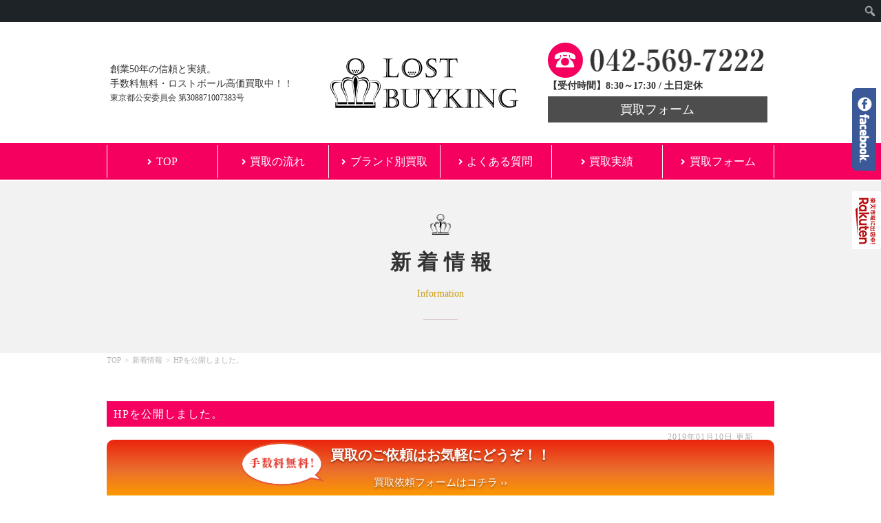

--- FILE ---
content_type: text/html; charset=UTF-8
request_url: https://lostbuyking.com/information/2019/01/36/
body_size: 33881
content:
<!DOCTYPE html>
<html lang="ja" class="no-js">
<head>
    <meta charset="UTF-8">
    
    <title>
        HPを公開しました。 ｜ ロストボールの高価買取なら LOST BUYKING（ロストバイキング）へお任せください！    </title>

    <meta name="keywords" content="ロストボールの高価買取なら LOST BUYKING（ロストバイキング）へお任せください！"/>
    <meta name="description" content=""/>
    <meta name="viewport" content="width=device-width, initial-scale=1">

    <script>(function(html){html.className = html.className.replace(/\bno-js\b/,'js')})(document.documentElement);</script>
<meta name='robots' content='max-image-preview:large' />
	<style>img:is([sizes="auto" i], [sizes^="auto," i]) { contain-intrinsic-size: 3000px 1500px }</style>
	<link rel='dns-prefetch' href='//yubinbango.github.io' />
<link rel='dns-prefetch' href='//ajax.googleapis.com' />
<link rel='dns-prefetch' href='//cdnjs.cloudflare.com' />
<link rel='dns-prefetch' href='//fonts.googleapis.com' />
<link rel='dns-prefetch' href='//use.fontawesome.com' />
<link rel="alternate" type="application/rss+xml" title="ロストボールの高価買取なら LOST BUYKING（ロストバイキング）へお任せください！ &raquo; フィード" href="https://lostbuyking.com/feed/" />
<link rel="alternate" type="application/rss+xml" title="ロストボールの高価買取なら LOST BUYKING（ロストバイキング）へお任せください！ &raquo; コメントフィード" href="https://lostbuyking.com/comments/feed/" />
<link rel='stylesheet' id='dashicons-css' href='https://lostbuyking.com/wp-includes/css/dashicons.min.css?ver=6.7.2' type='text/css' media='all' />
<link rel='stylesheet' id='admin-bar-css' href='https://lostbuyking.com/wp-includes/css/admin-bar.min.css?ver=6.7.2' type='text/css' media='all' />
<style id='admin-bar-inline-css' type='text/css'>

		@media screen { html { margin-top: 32px !important; } }
		@media screen and ( max-width: 782px ) { html { margin-top: 46px !important; } }
	
@media print { #wpadminbar { display:none; } }
</style>
<link rel='stylesheet' id='wp-block-library-css' href='https://lostbuyking.com/wp-includes/css/dist/block-library/style.min.css?ver=6.7.2' type='text/css' media='all' />
<style id='classic-theme-styles-inline-css' type='text/css'>
/*! This file is auto-generated */
.wp-block-button__link{color:#fff;background-color:#32373c;border-radius:9999px;box-shadow:none;text-decoration:none;padding:calc(.667em + 2px) calc(1.333em + 2px);font-size:1.125em}.wp-block-file__button{background:#32373c;color:#fff;text-decoration:none}
</style>
<style id='global-styles-inline-css' type='text/css'>
:root{--wp--preset--aspect-ratio--square: 1;--wp--preset--aspect-ratio--4-3: 4/3;--wp--preset--aspect-ratio--3-4: 3/4;--wp--preset--aspect-ratio--3-2: 3/2;--wp--preset--aspect-ratio--2-3: 2/3;--wp--preset--aspect-ratio--16-9: 16/9;--wp--preset--aspect-ratio--9-16: 9/16;--wp--preset--color--black: #000000;--wp--preset--color--cyan-bluish-gray: #abb8c3;--wp--preset--color--white: #ffffff;--wp--preset--color--pale-pink: #f78da7;--wp--preset--color--vivid-red: #cf2e2e;--wp--preset--color--luminous-vivid-orange: #ff6900;--wp--preset--color--luminous-vivid-amber: #fcb900;--wp--preset--color--light-green-cyan: #7bdcb5;--wp--preset--color--vivid-green-cyan: #00d084;--wp--preset--color--pale-cyan-blue: #8ed1fc;--wp--preset--color--vivid-cyan-blue: #0693e3;--wp--preset--color--vivid-purple: #9b51e0;--wp--preset--gradient--vivid-cyan-blue-to-vivid-purple: linear-gradient(135deg,rgba(6,147,227,1) 0%,rgb(155,81,224) 100%);--wp--preset--gradient--light-green-cyan-to-vivid-green-cyan: linear-gradient(135deg,rgb(122,220,180) 0%,rgb(0,208,130) 100%);--wp--preset--gradient--luminous-vivid-amber-to-luminous-vivid-orange: linear-gradient(135deg,rgba(252,185,0,1) 0%,rgba(255,105,0,1) 100%);--wp--preset--gradient--luminous-vivid-orange-to-vivid-red: linear-gradient(135deg,rgba(255,105,0,1) 0%,rgb(207,46,46) 100%);--wp--preset--gradient--very-light-gray-to-cyan-bluish-gray: linear-gradient(135deg,rgb(238,238,238) 0%,rgb(169,184,195) 100%);--wp--preset--gradient--cool-to-warm-spectrum: linear-gradient(135deg,rgb(74,234,220) 0%,rgb(151,120,209) 20%,rgb(207,42,186) 40%,rgb(238,44,130) 60%,rgb(251,105,98) 80%,rgb(254,248,76) 100%);--wp--preset--gradient--blush-light-purple: linear-gradient(135deg,rgb(255,206,236) 0%,rgb(152,150,240) 100%);--wp--preset--gradient--blush-bordeaux: linear-gradient(135deg,rgb(254,205,165) 0%,rgb(254,45,45) 50%,rgb(107,0,62) 100%);--wp--preset--gradient--luminous-dusk: linear-gradient(135deg,rgb(255,203,112) 0%,rgb(199,81,192) 50%,rgb(65,88,208) 100%);--wp--preset--gradient--pale-ocean: linear-gradient(135deg,rgb(255,245,203) 0%,rgb(182,227,212) 50%,rgb(51,167,181) 100%);--wp--preset--gradient--electric-grass: linear-gradient(135deg,rgb(202,248,128) 0%,rgb(113,206,126) 100%);--wp--preset--gradient--midnight: linear-gradient(135deg,rgb(2,3,129) 0%,rgb(40,116,252) 100%);--wp--preset--font-size--small: 13px;--wp--preset--font-size--medium: 20px;--wp--preset--font-size--large: 36px;--wp--preset--font-size--x-large: 42px;--wp--preset--spacing--20: 0.44rem;--wp--preset--spacing--30: 0.67rem;--wp--preset--spacing--40: 1rem;--wp--preset--spacing--50: 1.5rem;--wp--preset--spacing--60: 2.25rem;--wp--preset--spacing--70: 3.38rem;--wp--preset--spacing--80: 5.06rem;--wp--preset--shadow--natural: 6px 6px 9px rgba(0, 0, 0, 0.2);--wp--preset--shadow--deep: 12px 12px 50px rgba(0, 0, 0, 0.4);--wp--preset--shadow--sharp: 6px 6px 0px rgba(0, 0, 0, 0.2);--wp--preset--shadow--outlined: 6px 6px 0px -3px rgba(255, 255, 255, 1), 6px 6px rgba(0, 0, 0, 1);--wp--preset--shadow--crisp: 6px 6px 0px rgba(0, 0, 0, 1);}:where(.is-layout-flex){gap: 0.5em;}:where(.is-layout-grid){gap: 0.5em;}body .is-layout-flex{display: flex;}.is-layout-flex{flex-wrap: wrap;align-items: center;}.is-layout-flex > :is(*, div){margin: 0;}body .is-layout-grid{display: grid;}.is-layout-grid > :is(*, div){margin: 0;}:where(.wp-block-columns.is-layout-flex){gap: 2em;}:where(.wp-block-columns.is-layout-grid){gap: 2em;}:where(.wp-block-post-template.is-layout-flex){gap: 1.25em;}:where(.wp-block-post-template.is-layout-grid){gap: 1.25em;}.has-black-color{color: var(--wp--preset--color--black) !important;}.has-cyan-bluish-gray-color{color: var(--wp--preset--color--cyan-bluish-gray) !important;}.has-white-color{color: var(--wp--preset--color--white) !important;}.has-pale-pink-color{color: var(--wp--preset--color--pale-pink) !important;}.has-vivid-red-color{color: var(--wp--preset--color--vivid-red) !important;}.has-luminous-vivid-orange-color{color: var(--wp--preset--color--luminous-vivid-orange) !important;}.has-luminous-vivid-amber-color{color: var(--wp--preset--color--luminous-vivid-amber) !important;}.has-light-green-cyan-color{color: var(--wp--preset--color--light-green-cyan) !important;}.has-vivid-green-cyan-color{color: var(--wp--preset--color--vivid-green-cyan) !important;}.has-pale-cyan-blue-color{color: var(--wp--preset--color--pale-cyan-blue) !important;}.has-vivid-cyan-blue-color{color: var(--wp--preset--color--vivid-cyan-blue) !important;}.has-vivid-purple-color{color: var(--wp--preset--color--vivid-purple) !important;}.has-black-background-color{background-color: var(--wp--preset--color--black) !important;}.has-cyan-bluish-gray-background-color{background-color: var(--wp--preset--color--cyan-bluish-gray) !important;}.has-white-background-color{background-color: var(--wp--preset--color--white) !important;}.has-pale-pink-background-color{background-color: var(--wp--preset--color--pale-pink) !important;}.has-vivid-red-background-color{background-color: var(--wp--preset--color--vivid-red) !important;}.has-luminous-vivid-orange-background-color{background-color: var(--wp--preset--color--luminous-vivid-orange) !important;}.has-luminous-vivid-amber-background-color{background-color: var(--wp--preset--color--luminous-vivid-amber) !important;}.has-light-green-cyan-background-color{background-color: var(--wp--preset--color--light-green-cyan) !important;}.has-vivid-green-cyan-background-color{background-color: var(--wp--preset--color--vivid-green-cyan) !important;}.has-pale-cyan-blue-background-color{background-color: var(--wp--preset--color--pale-cyan-blue) !important;}.has-vivid-cyan-blue-background-color{background-color: var(--wp--preset--color--vivid-cyan-blue) !important;}.has-vivid-purple-background-color{background-color: var(--wp--preset--color--vivid-purple) !important;}.has-black-border-color{border-color: var(--wp--preset--color--black) !important;}.has-cyan-bluish-gray-border-color{border-color: var(--wp--preset--color--cyan-bluish-gray) !important;}.has-white-border-color{border-color: var(--wp--preset--color--white) !important;}.has-pale-pink-border-color{border-color: var(--wp--preset--color--pale-pink) !important;}.has-vivid-red-border-color{border-color: var(--wp--preset--color--vivid-red) !important;}.has-luminous-vivid-orange-border-color{border-color: var(--wp--preset--color--luminous-vivid-orange) !important;}.has-luminous-vivid-amber-border-color{border-color: var(--wp--preset--color--luminous-vivid-amber) !important;}.has-light-green-cyan-border-color{border-color: var(--wp--preset--color--light-green-cyan) !important;}.has-vivid-green-cyan-border-color{border-color: var(--wp--preset--color--vivid-green-cyan) !important;}.has-pale-cyan-blue-border-color{border-color: var(--wp--preset--color--pale-cyan-blue) !important;}.has-vivid-cyan-blue-border-color{border-color: var(--wp--preset--color--vivid-cyan-blue) !important;}.has-vivid-purple-border-color{border-color: var(--wp--preset--color--vivid-purple) !important;}.has-vivid-cyan-blue-to-vivid-purple-gradient-background{background: var(--wp--preset--gradient--vivid-cyan-blue-to-vivid-purple) !important;}.has-light-green-cyan-to-vivid-green-cyan-gradient-background{background: var(--wp--preset--gradient--light-green-cyan-to-vivid-green-cyan) !important;}.has-luminous-vivid-amber-to-luminous-vivid-orange-gradient-background{background: var(--wp--preset--gradient--luminous-vivid-amber-to-luminous-vivid-orange) !important;}.has-luminous-vivid-orange-to-vivid-red-gradient-background{background: var(--wp--preset--gradient--luminous-vivid-orange-to-vivid-red) !important;}.has-very-light-gray-to-cyan-bluish-gray-gradient-background{background: var(--wp--preset--gradient--very-light-gray-to-cyan-bluish-gray) !important;}.has-cool-to-warm-spectrum-gradient-background{background: var(--wp--preset--gradient--cool-to-warm-spectrum) !important;}.has-blush-light-purple-gradient-background{background: var(--wp--preset--gradient--blush-light-purple) !important;}.has-blush-bordeaux-gradient-background{background: var(--wp--preset--gradient--blush-bordeaux) !important;}.has-luminous-dusk-gradient-background{background: var(--wp--preset--gradient--luminous-dusk) !important;}.has-pale-ocean-gradient-background{background: var(--wp--preset--gradient--pale-ocean) !important;}.has-electric-grass-gradient-background{background: var(--wp--preset--gradient--electric-grass) !important;}.has-midnight-gradient-background{background: var(--wp--preset--gradient--midnight) !important;}.has-small-font-size{font-size: var(--wp--preset--font-size--small) !important;}.has-medium-font-size{font-size: var(--wp--preset--font-size--medium) !important;}.has-large-font-size{font-size: var(--wp--preset--font-size--large) !important;}.has-x-large-font-size{font-size: var(--wp--preset--font-size--x-large) !important;}
:where(.wp-block-post-template.is-layout-flex){gap: 1.25em;}:where(.wp-block-post-template.is-layout-grid){gap: 1.25em;}
:where(.wp-block-columns.is-layout-flex){gap: 2em;}:where(.wp-block-columns.is-layout-grid){gap: 2em;}
:root :where(.wp-block-pullquote){font-size: 1.5em;line-height: 1.6;}
</style>
<link rel='stylesheet' id='contact-form-7-css' href='https://lostbuyking.com/wp-content/plugins/contact-form-7/includes/css/styles.css?ver=5.6.4' type='text/css' media='all' />
<link rel='stylesheet' id='twentyfifteen-fonts-css' href='https://fonts.googleapis.com/css?family=Noto+Sans%3A400italic%2C700italic%2C400%2C700%7CNoto+Serif%3A400italic%2C700italic%2C400%2C700%7CInconsolata%3A400%2C700&#038;subset=latin%2Clatin-ext' type='text/css' media='all' />
<link rel='stylesheet' id='genericons-css' href='https://lostbuyking.com/wp-content/themes/promotionblog/genericons/genericons.css?ver=3.2' type='text/css' media='all' />
<link rel='stylesheet' id='twentyfifteen-style-css' href='https://lostbuyking.com/wp-content/themes/promotionblog/style.css?ver=6.7.2' type='text/css' media='all' />
<!--[if lt IE 9]>
<link rel='stylesheet' id='twentyfifteen-ie-css' href='https://lostbuyking.com/wp-content/themes/promotionblog/css/ie.css?ver=20141010' type='text/css' media='all' />
<![endif]-->
<!--[if lt IE 8]>
<link rel='stylesheet' id='twentyfifteen-ie7-css' href='https://lostbuyking.com/wp-content/themes/promotionblog/css/ie7.css?ver=20141010' type='text/css' media='all' />
<![endif]-->
<link rel='stylesheet' id='slick-css' href='https://lostbuyking.com/wp-content/themes/promotionblog/js/slick/slick.css?ver=6.7.2' type='text/css' media='all' />
<link rel='stylesheet' id='slick-theme-css' href='https://lostbuyking.com/wp-content/themes/promotionblog/js/slick/slick-theme.css?ver=6.7.2' type='text/css' media='all' />
<link rel='stylesheet' id='font-awesome-css' href='//use.fontawesome.com/releases/v5.5.0/css/all.css?ver=6.7.2' type='text/css' media='all' />
<link rel='stylesheet' id='animate-css-css' href='//cdnjs.cloudflare.com/ajax/libs/animate.css/3.5.1/animate.min.css?ver=6.7.2' type='text/css' media='all' />
<script type="text/javascript" src="//ajax.googleapis.com/ajax/libs/jquery/1.8.2/jquery.min.js?ver=6.7.2" id="jquery-js"></script>
<script type="text/javascript" src="https://lostbuyking.com/wp-content/themes/promotionblog/js/rov.js?ver=1" id="rov-js"></script>
<script type="text/javascript" src="https://lostbuyking.com/wp-content/themes/promotionblog/js/smoothscroll/backtotopbtn.js?ver=1" id="smoothscroll-js"></script>
<script type="text/javascript" src="//cdnjs.cloudflare.com/ajax/libs/picturefill/3.0.3/picturefill.js?ver=1" id="picturefill-js"></script>
<script type="text/javascript" src="https://lostbuyking.com/wp-content/themes/promotionblog/js/ofi.min.js" id="ofi-js"></script>
<link rel="https://api.w.org/" href="https://lostbuyking.com/wp-json/" /><link rel="alternate" title="JSON" type="application/json" href="https://lostbuyking.com/wp-json/wp/v2/posts/36" /><link rel="EditURI" type="application/rsd+xml" title="RSD" href="https://lostbuyking.com/xmlrpc.php?rsd" />
<link rel="canonical" href="https://lostbuyking.com/information/2019/01/36/" />
<link rel='shortlink' href='https://lostbuyking.com/?p=36' />
<link rel="alternate" title="oEmbed (JSON)" type="application/json+oembed" href="https://lostbuyking.com/wp-json/oembed/1.0/embed?url=https%3A%2F%2Flostbuyking.com%2Finformation%2F2019%2F01%2F36%2F" />
<link rel="alternate" title="oEmbed (XML)" type="text/xml+oembed" href="https://lostbuyking.com/wp-json/oembed/1.0/embed?url=https%3A%2F%2Flostbuyking.com%2Finformation%2F2019%2F01%2F36%2F&#038;format=xml" />
<!-- Favicon Rotator -->
<link rel="shortcut icon" href="https://lostbuyking.com/wp-content/uploads/2019/11/favicon.ico" />
<!-- End Favicon Rotator -->
<style type="text/css">.recentcomments a{display:inline !important;padding:0 !important;margin:0 !important;}</style>
    
<!-- ここからOGP -->
<meta property="og:type" content="blog">
<meta property="og:description" content="ロストボールの高価買取なら LOST BUYKING（ロストバイキング）へお任せください！創業50年の実績による安心査定で、他社よりも高く買取ります！直接買取・宅配買取に対応！！手数料無料で最低500球から買取りいたしま…">
<meta property="og:title" content="HPを公開しました。">
<meta property="og:url" content="https://lostbuyking.com/information/2019/01/36/">
<meta property="og:image" content="http://lostbuyking.com/wp-content/uploads/2018/12/pic.jpg">
<meta property="og:site_name" content="ロストボールの高価買取なら LOST BUYKING（ロストバイキング）へお任せください！">
<meta property="fb:admins" content="1073741825">
<meta property="fb:app_id" content="1525808777649590">
<!-- ここまでOGP -->
    <link rel="shortcut icon" href="https://lostbuyking.com/wp-content/themes/promotionblog/favicon.ico" type="image/vnd.microsoft.icon"/>
    <link rel="icon" href="https://lostbuyking.com/favicon.ico" type="image/vnd.microsoft.icon"/>

    <!-- Global site tag (gtag.js) - Google Analytics -->
    <script async src="https://www.googletagmanager.com/gtag/js?id=UA-64870056-40"></script>
    <script>
      window.dataLayer = window.dataLayer || [];
      function gtag(){dataLayer.push(arguments);}
      gtag('js', new Date());
      gtag('config', 'UA-64870056-40');
    </script>
    
    <!-- Global site tag (gtag.js) - Google Ads: 795080033 -->
    <script async src="https://www.googletagmanager.com/gtag/js?id=AW-795080033"></script>
    <script>
      window.dataLayer = window.dataLayer || [];
      function gtag(){dataLayer.push(arguments);}
      gtag('js', new Date());
      gtag('config', 'AW-795080033');
    </script>
    
    <!-- Event snippet for 申し込み conversion page -->
    <script>
      gtag('event', 'conversion', {'send_to': 'AW-795080033/juObCKConuwBEOHqj_sC'});
    </script>

</head>

<body class="post-template-default single single-post postid-36 single-format-standard admin-bar no-customize-support category-1">
<!--<div id="bgl">
    <div id="bgr">-->
        <header id="header" role="banner">
            <div class="pc_only">
              <div class="mainwrap">
                <div class="header_col3">
                  <div class="left">
                    <p>創業50年の信頼と実績。<br>手数料無料・ロストボール高価買取中！！</p>
                    <p class="small">東京都公安委員会 第308871007383号</p>
                  </div>
                  <div class="center">
                    <h1 class="logo">
                     <a href="https://lostbuyking.com">
                       <img src="https://lostbuyking.com/wp-content/themes/promotionblog/images/common/logo.png" alt="LOST BUYKING（ロストバイキング）">
                      </a>
                    </h1>
                  </div>
                  <div class="right">
                    <a href="tel:042-569-7222"><img src="https://lostbuyking.com/wp-content/themes/promotionblog/images/common/header_tel.png" alt=""></a>
                    <p>【受付時間】8:30～17:30 / 土日定休</p>
                    <a href="https://lostbuyking.com/purchase-form/" class="btn btn_contact"><span>買取フォーム</span></a>
                  </div>
                </div>
              </div>
              <!-- /.mainwrap -->
            </div>
            <div id="globalnaviarea_wrap" class="clear">
                <div id="navigation_fix_wrap">
                    <div class="navigation_fix_inner">
                        <div id="site_navigation">
                            <nav id="main_navigation" role="navigation">
                                <div id="spmenu" class="spmenu">
                                    <div class="sp_logo">
                                        <a href="https://lostbuyking.com"><img src="https://lostbuyking.com/wp-content/themes/promotionblog/images/common/logo.png" alt="株式会社アイゴルフ"></a>
                                    </div>
                                    <div class="sp_tel">
                                        <a href="tel:042-569-7222" class="sp_tel_btn"><i class="fas fa-phone"></i></a>
                                    </div>
                                    <div class="sp_map">
                                        <a href="https://www.google.co.jp/maps/place/%EF%BC%88%E6%A0%AA%EF%BC%89%E3%82%A2%E3%82%A4%E3%82%B4%E3%83%AB%E3%83%95/@35.744012,139.377914,15z/data=!4m5!3m4!1s0x0:0x224d5a266e518a82!8m2!3d35.744012!4d139.377914" target="_blank" class="sp_map_btn"><i class="fas fa-map-marker-alt"></i></a>
                                    </div>
                                    <div id="toggle"><a class="menu-trigger" href="#"> <span></span> <span></span> <span></span> </a></div>
                                </div>
                                <div id="menu" class="mainwrap">
                                  <ul class="menu_wrap"><li id="menu-item-24"><a class='btn' href="http://lostbuyking.com/"><span><i class="fas fa-angle-right"></i>TOP</span></a></li>
<li id="menu-item-23"><a class='btn' href="https://lostbuyking.com/purchase-flow/"><span><i class="fas fa-angle-right"></i>買取の流れ</span></a></li>
<li id="menu-item-22"><a class='btn' href="https://lostbuyking.com/brand-purchase/"><span><i class="fas fa-angle-right"></i>ブランド別買取</span></a></li>
<li id="menu-item-25" class="qa"><a class='btn' href="https://lostbuyking.com/category/qa/"><span><i class="fas fa-angle-right"></i>よくある質問</span></a></li>
<li id="menu-item-26" class="purchase-performance"><a class='btn' href="https://lostbuyking.com/category/purchase-performance/"><span><i class="fas fa-angle-right"></i>買取実績</span></a></li>
<li id="menu-item-62" class="information sp_only"><a class='btn' href="https://lostbuyking.com/category/information/"><span><i class="fas fa-angle-right"></i>新着情報</span></a></li>
<li id="menu-item-21"><a class='btn' href="https://lostbuyking.com/purchase-form/"><span><i class="fas fa-angle-right"></i>買取フォーム</span></a></li>
<li id="menu-item-60" class="sp_only"><a class='btn' href="https://lostbuyking.com/company/"><span><i class="fas fa-angle-right"></i>運営会社</span></a></li>
<li id="menu-item-61" class="sp_only"><a class='btn' href="https://lostbuyking.com/contact/"><span><i class="fas fa-angle-right"></i>お問い合わせ</span></a></li>
<li class="header_sns"><a href="" target="_blank" class="fb">facebook</a></li></ul>                                </div>
                            </nav>
                        </div><!-- /#site-navigation -->
                    </div>
                </div>
                                        <div id="site_description_area">
                          <div class="page_title">
      <div class="ttl_wrap">
       <div>
         <p>新着情報</p>
                  <span>Information</span>
                         </div>
     </div>
         </div>                </div>
                        </div><!-- /#globalnaviarea_wrap -->
        </header><!-- .site-header -->
        <div class="breadcrumb">
          <div id="breadcrumb" class="clearfix"><div class="widewrap"><ul><li><a href="https://lostbuyking.com/">TOP</a></li><li>&gt;</li><li><a href="https://lostbuyking.com/category/information/">新着情報</a></li><li>&gt;</li><li><span>HPを公開しました。</span></li></ul></div></div>        </div>
        <div id="content">
            <div id="contentbody" class="clear">
                <main id="main" class="site-main" role="main">
                    <div id="main-inner">

<article id="single" class="inner_50">
            <section id="pn_post" class="mb30 mainwrap">
        <h1 class="title">HPを公開しました。</h1>
        <div class="posttxt">
          <p class="day">2019年01月10日 更新</p>
          <div class="des"><p><img fetchpriority="high" decoding="async" class="alignnone size-full wp-image-87" src="http://lostbuyking.com/wp-content/uploads/2018/12/pic.jpg" alt="" width="600" height="400" /><img fetchpriority="high" decoding="async" class="alignnone size-full wp-image-87" src="http://lostbuyking.com/wp-content/uploads/2018/12/pic.jpg" alt="" width="600" height="400" /></p>
<p>ロストボールの高価買取なら LOST BUYKING（ロストバイキング）へお任せください！創業50年の実績による安心査定で、他社よりも高く買取ります！直接買取・宅配買取に対応！！手数料無料で最低500球から買取りいたします！</p>
</div>
        </div>
      </section>
      <section class="single_pager mb30">
        <div class="mainwrap">
          <div class="left link_btn">
            <a href="https://lostbuyking.com/information/2019/01/240/" rel="next">« prev</a>          </div>
          <div class="right link_btn">
                      </div>
        </div>
      </section>
      </article><!-- #post-## -->

</div><!-- #main-inner -->
</main><!-- #main -->
</div><!-- #contentbody -->
</div><!-- #content -->
    <div id="link_form">
      <div class="inner_wrap">
        <div class="form_inner">
          <p><img src="https://lostbuyking.com/wp-content/themes/promotionblog/images/top/hukidashi.png" alt="">買取のご依頼はお気軽にどうぞ！！</p>
        </div>
      </div>
      <a href="https://lostbuyking.com/purchase-form/" class="btn grad"><span>買取依頼フォームはコチラ ››</span></a>
    </div>
<!-- トップへ戻るボタン -->
<div id="back_to_top">
  <a href="#header"><img src="https://lostbuyking.com/wp-content/themes/promotionblog/images/back-to-top.png" alt="トップへ戻る"></a>
</div>
<div id="side_bnr" class="pc_only">
 <a href="https://www.facebook.com/Lost-Buyking-1056628471170438/" target="_blank">
  <img src="https://lostbuyking.com/wp-content/themes/promotionblog/images/common/sidebtn_sns_fb.png" alt="">
  </a>
  <a href="https://www.rakuten.co.jp/igolf/" target="_blank">
    <img src="https://lostbuyking.com/wp-content/themes/promotionblog/images/common/rakuten.png" alt="">
  </a>
</div>

<div class="sdgs mainwrap">
  <p class="sdgs__first">私たちはSDGs達成に向け環境改善に取り組んでいます。</p>

  <p class="sdgs__main">
    <img src="https://lostbuyking.com/wp-content/themes/promotionblog/images/sdgs/sdgs_banner.png" alt="世界を変えるための17の目標">
  </p>

  <ul class="sdgs__spl">
    <li class="sdgs__spl__item">
      <figure>
        <img src="https://lostbuyking.com/wp-content/themes/promotionblog/images/sdgs/sdgs_icon-8.png" alt="8 働きがいも経済成長も">
      </figure>
      <div class="dgs__spl__item__txt">
        <p class="sdgs__spl__item__desc">包摂的かつ持続的な経済成長、生産的な安全雇用およびディーセント・ワーク（働きがいのある人間らしい仕事）を推進する。</p>
      </div>
    </li>
    <li class="sdgs__spl__item sdgs__spl__item--another">
      <figure>
        <img src="https://lostbuyking.com/wp-content/themes/promotionblog/images/sdgs/sdgs_icon-12.png" alt="12 つくる責任 つかう責任">
      </figure>
      <div class="dgs__spl__item__txt">
        <p class="sdgs__spl__item__desc">廃棄物の発生防止、削減、再生利用及び再利用により、廃棄物の発生を大幅に削減する。</p>
      </div>
    </li>
    <li class="sdgs__spl__item sdgs__spl__item--another2">
        <figure>
          <img src="https://lostbuyking.com/wp-content/themes/promotionblog/images/sdgs/sdgs_icon-15.png" alt="15 陸の豊かさも守ろう">
        </figure>
        <div class="dgs__spl__item__txt">
          <p class="sdgs__spl__item__desc">陸上生態系の保護、回復および持続可能な利用の推進、森林の持続可能な管理、砂漠化への対処、土地劣化の阻止および逆転、ならびに生物多様性損失の阻止を図る。</p>
        </div>
      </li>
  </ul>
</div>
<!-- / .sdgs -->

<footer id="footer" class="site_footer" role="contentinfo">
  <div class="footer_inner">
      <div class="footer_menu">
        <div class="mainwrap">
        <ul class="menu_wrap"><li id="menu-item-27"><a class='btn' href="http://lostbuyking.com/">TOP</a></li>
<li id="menu-item-32"><a class='btn' href="https://lostbuyking.com/purchase-flow/">買取の流れ</a></li>
<li id="menu-item-31"><a class='btn' href="https://lostbuyking.com/brand-purchase/">ブランド別買取</a></li>
<li id="menu-item-33" class="qa"><a class='btn' href="https://lostbuyking.com/category/qa/">よくある質問</a></li>
<li id="menu-item-35" class="purchase-performance"><a class='btn' href="https://lostbuyking.com/category/purchase-performance/">買取実績</a></li>
<li id="menu-item-34" class="information"><a class='btn' href="https://lostbuyking.com/category/information/">新着情報</a></li>
<li id="menu-item-30"><a class='btn' href="https://lostbuyking.com/purchase-form/">買取フォーム</a></li>
<li id="menu-item-67"><a class='btn' href="https://lostbuyking.com/company/">運営会社</a></li>
<li id="menu-item-68"><a class='btn' href="https://lostbuyking.com/contact/">お問い合わせ</a></li>
</ul>        </div>
      </div>
      <div class="mainwrap">

        <div class="tac">
          <a href="https://lostbuyking.com" class="footer_logo"><img src="https://lostbuyking.com/wp-content/themes/promotionblog/images/common/logo.png" alt="株式会社アイゴルフ" class="footer_logo"></a>
        </div>
        <div class="footer_store_data_wrap">
          <ul class="footer_store_data">
            <li>運営 : 株式会社アイゴルフ</li>
			<li>【受付時間】8:30～17:30 / 土日定休</li>
            <li><a href="tel:042-569-7222" class="tel">042-569-7222</a></li>
            <li class="bnr">
              <a href="https://www.facebook.com/Lost-Buyking-1056628471170438/" target="_blank" class="fb">
                <img src="https://lostbuyking.com/wp-content/themes/promotionblog/images/common/footer_fb.png" alt="facebook">
              </a>
            </li>
            <li class="bnr">
              <a href="https://www.rakuten.co.jp/igolf/" target="_blank">
                <img src="https://lostbuyking.com/wp-content/themes/promotionblog/images/common/footer_banner_rakuten.jpg" alt="楽天">
              </a>
            </li>
            <li class="bnr">
              <a href="https://igolf.jp/" target="_blank">
                <img src="https://lostbuyking.com/wp-content/themes/promotionblog/images/common/footer_banner_igolf.png" alt="i golfオフィシャルサイト">
              </a>
            </li>
          </ul>
        </div>
      </div>

  </div>

  <div id="copyright">
    <div class="mainwrap">
      © <a href="https://lostbuyking.com">
        lostbuyking.com</a>&ensp;All&ensp;Rights&ensp;Reserved.
    </div>
  </div>
</footer><!-- #footer.site_footer -->
<!--</div>-->
<!-- /.bgr -->
<!--</div>-->
<!-- /.bgl -->
<!-- User Heat Tag -->
<script type="text/javascript">
(function(add, cla){window['UserHeatTag']=cla;window[cla]=window[cla]||function(){(window[cla].q=window[cla].q||[]).push(arguments)},window[cla].l=1*new Date();var ul=document.createElement('script');var tag = document.getElementsByTagName('script')[0];ul.async=1;ul.src=add;tag.parentNode.insertBefore(ul,tag);})('//uh.nakanohito.jp/uhj2/uh.js', '_uhtracker');_uhtracker({id:'uhPEY8cxgq'});
</script>
<!-- End User Heat Tag --><script type="text/javascript" src="https://lostbuyking.com/wp-includes/js/hoverintent-js.min.js?ver=2.2.1" id="hoverintent-js-js"></script>
<script type="text/javascript" src="https://lostbuyking.com/wp-includes/js/admin-bar.min.js?ver=6.7.2" id="admin-bar-js"></script>
<script type="text/javascript" src="https://lostbuyking.com/wp-content/plugins/contact-form-7/includes/swv/js/index.js?ver=5.6.4" id="swv-js"></script>
<script type="text/javascript" id="contact-form-7-js-extra">
/* <![CDATA[ */
var wpcf7 = {"api":{"root":"https:\/\/lostbuyking.com\/wp-json\/","namespace":"contact-form-7\/v1"}};
/* ]]> */
</script>
<script type="text/javascript" src="https://lostbuyking.com/wp-content/plugins/contact-form-7/includes/js/index.js?ver=5.6.4" id="contact-form-7-js"></script>
<script type="text/javascript" src="https://lostbuyking.com/wp-content/themes/promotionblog/js/skip-link-focus-fix.js?ver=20141010" id="twentyfifteen-skip-link-focus-fix-js"></script>
<script type="text/javascript" id="twentyfifteen-script-js-extra">
/* <![CDATA[ */
var screenReaderText = {"expand":"<span class=\"screen-reader-text\">\u30b5\u30d6\u30e1\u30cb\u30e5\u30fc\u3092\u5c55\u958b<\/span>","collapse":"<span class=\"screen-reader-text\">\u30b5\u30d6\u30e1\u30cb\u30e5\u30fc\u3092\u9589\u3058\u308b<\/span>"};
/* ]]> */
</script>
<script type="text/javascript" src="https://lostbuyking.com/wp-content/themes/promotionblog/js/functions.js?ver=20150330" id="twentyfifteen-script-js"></script>
<script type="text/javascript" src="https://yubinbango.github.io/yubinbango/yubinbango.js" id="yubinbango-js"></script>
<script type="text/javascript" src="https://lostbuyking.com/wp-content/themes/promotionblog/js/slick/slick.min.js" id="slick-js"></script>
<script type="text/javascript" src="https://lostbuyking.com/wp-content/themes/promotionblog/js/icc-script.js" id="icc-script-js"></script>
		<div id="wpadminbar" class="nojq nojs">
							<a class="screen-reader-shortcut" href="#wp-toolbar" tabindex="1">ツールバーへスキップ</a>
						<div class="quicklinks" id="wp-toolbar" role="navigation" aria-label="ツールバー">
				<ul role='menu' id='wp-admin-bar-top-secondary' class="ab-top-secondary ab-top-menu"><li role='group' id='wp-admin-bar-search' class="admin-bar-search"><div class="ab-item ab-empty-item" tabindex="-1" role="menuitem"><form action="https://lostbuyking.com/" method="get" id="adminbarsearch"><input class="adminbar-input" name="s" id="adminbar-search" type="text" value="" maxlength="150" /><label for="adminbar-search" class="screen-reader-text">検索</label><input type="submit" class="adminbar-button" value="検索" /></form></div></li></ul>			</div>
		</div>

		</body>

</html>


--- FILE ---
content_type: text/css
request_url: https://lostbuyking.com/wp-content/themes/promotionblog/style.css?ver=6.7.2
body_size: 482331
content:
@charset "UTF-8";
/*
Theme Name: lostbuyking
Version: 1.0.0
Author: ICC Co.Ltd.
License: ICC Co.Ltd.
*/
body {
  font-family: a-otf-ryumin-pr6n, serif;
  font-style: normal;
  font-weight: 300;
}

.sp_br {
  display: block;
}

.md_br {
  display: block;
}

@-webkit-keyframes fadeIn {
  from {
    opacity: 0;
  }
  to {
    opcaity: 1;
  }
}

@keyframes fadeIn {
  from {
    opacity: 0;
  }
  to {
    opcaity: 1;
  }
}

.cnt_p, #content #top_concept {
  padding: 3em 0;
}

.page_guide, .col2.maw830, .tab_wrapper, #content #top_first, #content .col3, #content #top_campaign, #content .top_purchase, #content #top_menu, #about_purchase .caution, #brand_list, .purchase-form .col2, #company_cnt, .map, .centering.taioujikan, .taioujikan, #info_data, #shop_map {
  margin-bottom: 3em;
}

.page_title .ttl_wrap {
  text-align: center;
}

body:not(.home) .ttl_wrap {
  margin-bottom: 0;
}

.page_title .ttl_wrap h1,
.page_title .ttl_wrap h2,
.page_title .ttl_wrap h3,
.page_title .ttl_wrap p {
  margin-right: -0.3em;
  margin-bottom: 0.4em;
  font-size: 24px;
  font-size: 2.4rem;
  font-weight: bold;
  letter-spacing: 0.3em;
  line-height: 1;
  text-align: center;
}

.page_title .ttl_wrap .top_h2 {
  font-size: 18px;
  font-size: 1.8rem;
  line-height: 1.3;
}

.page_title .ttl_wrap .top_h2 strong {
  font-size: 24px;
  font-size: 2.4rem;
}

.home .page_title .ttl_wrap .top_h2 {
  line-height: 1.4;
}

.page_title .ttl_wrap span {
  color: #cb9b0c;
  font-size: 14px;
  font-size: 1.4rem;
  line-height: 1;
}

.page_title .ttl_wrap:before {
  display: block;
  width: 30px;
  height: 30px;
  margin: 0 auto 1.25em;
  background: url("images/common/h_icon.png") center/cover no-repeat;
  content: "";
}

body:not(.home) #site_description_area .ttl_wrap:after {
  display: block;
  width: 5em;
  height: 1px;
  margin: 1.5em auto 0;
  background: #D7C3C7;
  content: "";
}

.page_title .intro {
  color: #FF3B3F;
  text-align: center;
}

h3.bg_darkgray {
  padding: 0.75em 0.5em 1em;
  border-top: 2px solid #F5005F;
  background: #323232;
  color: #fff;
  font-size: 24px;
  font-size: 2.4rem;
  text-align: center;
}

h3.bg_darkgray span {
  display: block;
  margin-top: 0.25em;
  font-size: 0.6em;
}

h4.left_icon {
  -webkit-box-align: end;
      -ms-flex-align: end;
  display: -webkit-box;
  display: -ms-flexbox;
  display: flex;
          align-items: flex-end;
  margin-bottom: 0.5em;
  padding-bottom: 0.2em;
  border-bottom: 1px solid #C09F80;
  font-size: 20px;
  font-size: 2rem;
}

h4.left_icon:before {
  -webkit-transform: translate(0, -10%);
  display: block;
  width: 24px;
  height: 24px;
  margin-right: 0.25em;
          transform: translate(0, -10%);
  background: url("images/common/h_icon.png") center/cover no-repeat;
  content: "";
}

h4.left_icon span {
  display: inline-block;
  margin-left: 1em;
  color: #C09F80;
  font-size: 14px;
  font-size: 1.4rem;
}

a.tel {
  font-size: 24px;
  font-size: 2.4rem;
  line-height: 1.5;
}

a.tel:before {
  -webkit-transform: translate(0, 10%);
  display: inline-block;
  width: 1em;
  height: 1em;
  margin-right: 0.2em;
          transform: translate(0, 10%);
  background: url(images/common/tel.png) center/cover no-repeat;
  content: "";
}

.fax:before {
  -webkit-transform: translate(0, 10%);
  display: inline-block;
  width: 1em;
  height: 1em;
  margin-right: 0.2em;
          transform: translate(0, 10%);
  background: url(images/common/fax.png) center/cover no-repeat;
  content: "";
}

.none {
  display: none;
}

/* -- contact_form --
--------------------------------------------------------------　*/

.contact_form p {
  display: none;
}

.contact_form .requiredmark {
  display: inline-block;
  margin-left: 15px;
  padding: 3px 5px;
  background: #F5005F;
  color: #fff;
  font-size: 12px;
  font-weight: normal;
  line-height: 1;
}

.contact_form div.wpcf7-mail-sent-ok, .contact_form div.wpcf7-validation-errors {
  display: block;
  margin: 30px auto;
  padding: 10px;
  border: double 4px #F5005F;
  background-color: #fff;
  font-size: 20px;
  font-weight: bold;
  text-align: center;
}

.contact_form form.sent .acceptance, .contact_form form.sent .submit {
  display: none;
}

.contact_form form table {
  border-collapse: collapse;
}

.contact_form form table tr:last-child th, .contact_form form table tr:last-child td {
  border: none;
}

.contact_form form table th, .contact_form form table td {
  vertical-align: top;
}

.contact_form form table .wpcf7-form-control {
  margin: 5px;
}

.contact_form form input.s_size {
  margin-left: 10px;
}

.contact_form form input.s_size[type=text] {
  width: 30%;
}

.contact_form form input[type=tel], .contact_form form input[type=number], .contact_form form input[type=number], .contact_form form input[type=text], .contact_form form input[type=email] {
  padding: 5px;
  border: solid 1px #ccc;
  background-color: #fff;
}

.contact_form form input[type=tel] {
  width: 16em;
}

.contact_form form input[type=number] {
  width: 3em;
}

.contact_form form input[type=text] {
  width: 98%;
}

.contact_form form input[type=text]#zip, .contact_form form input[type=text]#pref {
  width: 16em;
}

.contact_form form input[type=email] {
  width: 98%;
}

.contact_form form input[type="radio"] {
  margin: 0 0 4px 0 !important;
}

.contact_form form input[type=submit] {
  display: block;
  width: 200px;
  margin: 0 auto;
  padding: 10px;
  border: solid 1px #F5005F;
  background: #fff;
  color: #F5005F;
  font-size: 14px;
  letter-spacing: 5px;
  cursor: pointer;
}

.contact_form form input[type=submit]:hover {
  border: solid 1px #F5005F;
  background: #F5005F;
  color: #fff;
}

.contact_form form input[type="submit"][disabled] {
  width: 200px;
  cursor: not-allowed;
}

.contact_form form input[type="submit"][disabled]:hover {
  border: solid 1px #ff0000;
  background: #fff;
  color: #ff0000;
}

.contact_form form .acceptance {
  margin: 10px auto;
  padding: 10px 0;
  font-size: 14px;
  text-align: center;
}

.contact_form form .acceptance input[type="checkbox"] {
  margin: 0;
}

.contact_form form textarea {
  width: 98%;
  padding: 5px;
  border: solid 1px #ccc;
  background-color: #fff;
}

.contact_form form .form_select {
  width: 90%;
  margin-left: 5px;
  overflow: hidden;
  text-align: center;
}

.contact_form form .form_select select {
  -webkit-box-shadow: none;
  -webkit-appearance: none;
  -moz-appearance: none;
       appearance: none;
  width: 100%;
  border: none;
  outline: none;
  background: transparent;
  background-image: none;
          box-shadow: none;
  text-indent: 0.01px;
  text-overflow: ellipsis;
  cursor: pointer;
}

.contact_form form .form_select select::-ms-expand {
  display: none;
}

.contact_form form .form_select {
  position: relative;
  border: 1px solid #bbbbbb;
  border-radius: 2px;
  background: #ffffff;
}

.contact_form form .form_select::before {
  position: absolute;
  top: 0.8em;
  right: 0.9em;
  width: 0;
  height: 0;
  padding: 0;
  border-top: 6px solid #666666;
  border-right: 6px solid transparent;
  border-left: 6px solid transparent;
  content: '';
  pointer-events: none;
}

.contact_form .form_btn_group {
  -webkit-box-pack: center;
      -ms-flex-pack: center;
  display: -webkit-box;
  display: -ms-flexbox;
  display: flex;
          justify-content: center;
}

.contact_note li {
  margin-left: 1em;
  text-indent: -1em;
}

.contact_note li:before {
  display: inline;
  content: '＊';
}

/* --------------------------------------------------------------
// Reset
// @font-face
// framework && common
//// site_title site_tel
//// common
// col f_size
// back_to_top
// breadcrumb
// Pager
// single_pager
// post_style
// contact_form
// Base Styles
-------------------------------------------------------------- */
/* -- Reset --
--------------------------------------------------------------　*/
html,
body,
div,
span,
applet,
object,
iframe,
h1,
h2,
h3,
h4,
h5,
h6,
p,
blockquote,
pre,
a,
abbr,
acronym,
address,
cite,
code,
del,
dfn,
ins,
kbd,
q,
s,
samp,
strike,
sub,
sup,
tt,
var,
dl,
dt,
dd,
ol,
ul,
li,
fieldset,
form,
label,
legend,
table,
caption,
tbody,
tfoot,
thead,
tr,
th,
td,
figure {
  margin: 0;
  padding: 0;
  border: 0;
  outline: 0;
  font-style: inherit;
  font-weight: inherit;
  vertical-align: baseline;
}

* {
  -webkit-box-sizing: border-box;
          box-sizing: border-box;
}

*:before, *:after {
  -webkit-box-sizing: inherit;
          box-sizing: inherit;
}

article,
aside,
details,
figcaption,
figure,
footer,
header,
main,
nav,
section {
  display: block;
}

ol,
ul,
li {
  list-style-type: none;
}

table {
  width: 100%;
  border-collapse: collapse;
  border-spacing: 0;
}

table caption,
table th,
table td {
  font-weight: normal;
  text-align: left;
}

/* -- @font-face --
--------------------------------------------------------------　*/
@font-face {
  src: url("fonts/icomoon.eot?tzkoro");
  src: url("fonts/icomoon.eot?tzkoro#iefix") format("embedded-opentype"), url("fonts/icomoon.ttf?tzkoro") format("truetype"), url("fonts/icomoon.woff?tzkoro") format("woff"), url("fonts/icomoon.svg?tzkoro#icomoon") format("svg");
  font-family: "icomoon";
  font-style: normal;
  font-weight: normal;
}

[class^="icon-"],
[class*=" icon-"] {
  speak: none;
  /* Better Font Rendering =========== */
  -webkit-font-smoothing: antialiased;
  -moz-osx-font-smoothing: grayscale;
  /* use !important to prevent issues with browser extensions that change fonts */
  font-family: "icomoon" !important;
  font-style: normal;
  font-variant: normal;
  font-weight: normal;
  line-height: 1;
  text-transform: none;
}

.icon-facebook:before {
  content: "\e849";
}

.icon-twitter:before {
  content: "\e84d";
}

.icon-phone:before {
  content: "\e81b";
}

.icon-mail2:before {
  content: "\e844";
}

/* -- framework && common --
--------------------------------------------------------------　*/
/* framework ---------------------------------*/
body {
  background: #fff;
  color: #323232;
  line-height: 1em;
}

html,
body {
  height: 100%;
}

html {
  font-size: 62.5%;
}

.login #login h1 a {
  display: block;
  width: 100%;
  width: 100%;
  max-width: 100%;
  height: 156px;
  background: url(images/common/logo.png) center/contain no-repeat !important;
}

h2,
h3,
h4,
h5,
h6 {
  line-height: 1.3;
}

#main {
  letter-spacing: 1px;
  line-height: 1.7;
}

header,
#site_navigation,
#mainvisualarea,
#breadcrumb,
#pagetitlearea,
#content,
footer {
  width: 100%;
}

.ofi {
  -o-object-fit: cover;
     object-fit: cover;
  font-family: "object-fit:cover;";
}

.bg_white {
  background: #fff;
}

.fwb {
  font-weight: bold;
}

.fwb li {
  margin-bottom: 0;
}

.pc_only {
  display: none;
}

a {
  color: #323232;
  text-decoration: none;
}

a:hover, a:active {
  -webkit-transition: opacity 0.2s ease-out;
  outline: 0;
  opacity: 0.7;
  transition: opacity 0.2s ease-out;
}

a img {
  border: 0;
}

a img:hover, a img:active {
  -webkit-transition: opacity 0.2s ease-out;
  outline: 0;
  opacity: 0.7;
  transition: opacity 0.2s ease-out;
}

a img {
  -webkit-transition: all 0.25s linear;
  transition: all 0.25s linear;
}

a img:active {
  opacity: 0.8;
}

img {
  max-width: 100%;
  height: auto;
  border: 0;
  vertical-align: bottom;
}

p {
  font-size: 14px;
  font-size: 1.4rem;
}

.mainwrap {
  width: 95%;
  margin: 0 auto;
}

.img_zoom {
  display: block;
  overflow: hidden;
}

.img_zoom .img {
  margin-bottom: 1em;
  overflow: hidden;
}

.img_zoom img {
  -webkit-transform: scale(1);
  -webkit-transition: all 0.5s linear;
          transform: scale(1);
  transition: all 0.5s linear;
}

.img_zoom:active img {
  -webkit-transition: all 0.5s linear;
  -webkit-transform: scale(1.15);
          transform: scale(1.15);
  transition: all 0.5s linear;
}

.posts .read_more a, #footer .footer_menu ul .btn, #company_cnt dl div a.color_gray.with_icon {
  text-decoration: none;
}

.posts .read_more a:hover, #footer .footer_menu ul .btn:hover, #company_cnt dl div a.color_gray.with_icon:hover {
  text-decoration: none;
}

.posts .read_more a:after, #footer .footer_menu ul .btn:after, #company_cnt dl div a.color_gray.with_icon:after {
  -webkit-transform: translate(150%, 0);
  -webkit-transition: all 0.25s linear;
  display: block;
  position: absolute;
  top: auto;
  right: 0;
  bottom: 0;
  left: 0;
  width: 60%;
  height: 1px;
  margin: auto;
          transform: translate(150%, 0);
  background: #323232;
  content: "";
  transition: all 0.25s linear;
}

.btn {
  display: block;
  position: relative;
  max-width: 20em;
  margin: auto;
  padding: 0.75em;
  overflow: hidden;
  border: 1px solid #F5005F;
  color: #F5005F;
  font-size: 13px;
  font-size: 1.3rem;
  line-height: 1;
  text-align: center;
}

.btn span,
.btn .fas {
  -webkit-transition: color 0.25s linear;
  z-index: 1;
  position: relative;
  transition: color 0.25s linear;
}

.btn:after {
  -webkit-transform: scale(0);
  -webkit-transition: all 0.25s linear;
  display: block;
  position: absolute;
  top: 0;
  right: 0;
  bottom: 0;
  left: 0;
  width: 100%;
  height: 100%;
          transform: scale(0);
  background: #fff;
  content: "";
  transition: all 0.25s linear;
}

.btn.grad:after {
  -webkit-transform: scale(0);
          transform: scale(0);
  background: rgba(255, 255, 255, 0.2);
}

.btn:active span {
  color: #F5005F;
}

.btn:active:after {
  -webkit-transform: scale(1);
          transform: scale(1);
}

#globalnaviarea_wrap #menu a.btn {
  max-width: none;
  color: #fff;
}

#globalnaviarea_wrap #menu .current a {
  pointer-events: none;
}

#globalnaviarea_wrap #menu a {
  border: none;
}

#globalnaviarea_wrap #menu a:before {
  border: none;
}

.btn.btn_contact, .btn.btn_recruit {
  width: 100%;
  padding: 0.5em 0;
  color: #fff;
  font-size: 18px;
  font-size: 1.8rem;
  line-height: 1;
  text-align: center;
}

.btn.btn_contact {
  border: 1px solid #4d4d4d;
  background: #4d4d4d;
}

.btn.btn_contact:after {
  background: #fff;
}

.btn.btn_contact:active span {
  color: #4d4d4d;
}

.btn.map_btn {
  -webkit-box-align: center;
      -ms-flex-align: center;
  -webkit-box-pack: center;
      -ms-flex-pack: center;
  display: -webkit-box;
  display: -ms-flexbox;
  display: flex;
          align-items: center;
          justify-content: center;
  width: 100%;
  max-width: none;
  padding: 1em;
  border-radius: 1.5em;
  background: #F5005F;
  color: #fff;
}

.btn.map_btn .fas {
  -webkit-transform: translate(0, 10%);
  margin-right: 0.5em;
          transform: translate(0, 10%);
  font-size: 1.5em;
}

.btn.map_btn:after {
  background: #fff;
}

.btn.map_btn:active {
  color: #F5005F;
}

.btn.map_btn:active .fas {
  color: #F5005F;
}

.btn.read_more {
  border: 1px solid #C09F80;
  background: #C09F80;
  color: #fff;
}

.btn.read_more:active span {
  color: #C09F80;
}

.img {
  text-align: center;
}

h3 {
  margin: 0 auto 1em;
  font-size: 20px;
  font-size: 2rem;
}

#content_wrapper h3 {
  font-weight: bold;
}

#content_wrapper h3.ub_half {
  width: 11em;
  padding-bottom: 1em;
  border-bottom: 2px solid #F5005F;
  text-align: center;
}

#content_wrapper h3.ub_w100 {
  margin-bottom: 1em;
  padding-bottom: 0.5em;
  border-bottom: 1px dotted #F5005F;
}

h3.pt_special {
  -webkit-box-align: center;
      -ms-flex-align: center;
  -webkit-box-pack: center;
      -ms-flex-pack: center;
  display: -webkit-box;
  display: -ms-flexbox;
  display: flex;
  position: relative;
          align-items: center;
          justify-content: center;
  margin-bottom: 1em;
  padding: 0.15em 0;
  background: #76323F;
  color: #fff;
  font-size: 44px;
  font-size: 4.4rem;
  text-align: center;
}

h3.pt_special span {
  margin-right: 0.25em;
  font-size: 0.35em;
  font-weight: normal;
  line-height: 1.4;
}

h3.pt_special:before, h3.pt_special:after {
  display: block;
  position: absolute;
  width: 100%;
  height: 1px;
  background: #fff;
  content: "";
}

h3.pt_special:before {
  top: 0.1em;
  left: 0;
}

h3.pt_special:after {
  bottom: 0.1em;
  left: 0;
}

h4 {
  color: #F5005F;
  font-size: 20px;
  font-size: 2rem;
  font-weight: bold;
}

h4.right_bar {
  -webkit-box-align: center;
      -ms-flex-align: center;
  display: -webkit-box;
  display: -ms-flexbox;
  display: flex;
          align-items: center;
}

h4.right_bar:after {
  -webkit-box-flex: 1;
      -ms-flex-positive: 1;
  display: block;
          flex-grow: 1;
  height: 1px;
  margin-left: 0.5em;
  background: #323232;
  content: "";
}

ul.list_with_icon li {
  display: -webkit-box;
  display: -ms-flexbox;
  display: flex;
  margin-bottom: 2em;
}

ul.list_with_icon li:before {
  display: block;
  width: 47px;
  height: 47px;
  margin-right: 15px;
  background: url(images/common/h_icon.png) center/cover no-repeat;
  content: "";
}

ul.list_with_icon li div {
  width: calc(100% - 62px);
}

ul.list_with_icon li div p {
  font-size: 16px;
  font-size: 1.6rem;
  line-height: 1.5;
}

ul.list_with_icon li div p.color_point2 {
  font-size: 20px;
  font-size: 2rem;
  font-weight: bold;
  line-height: 1.3;
}

h4 {
  margin-bottom: 0.5em;
  padding-bottom: 0.5em;
  font-size: 16px;
  font-size: 1.6rem;
}

h4.bdl {
  padding: 0 0 0 0.5em;
  border-bottom: 0;
  border-left: 4px solid #F5005F;
}

h5 {
  margin-bottom: 1em;
  padding-bottom: 0.5em;
  font-size: 16px;
  font-size: 1.6rem;
}

#cnt h5 {
  border-bottom: 3px dotted #f2f2f2;
}

.searchform {
  width: 200px;
  background: #F5005F;
}

.searchfield {
  width: calc(100% - 35px);
  margin: 0;
  padding: calc(0.5em - 2px);
  padding-right: 2px;
  font-size: 18px;
  font-size: 1.8rem;
}

.search {
  height: 30px;
  padding: 0;
  border: none;
  background: transparent;
  color: #fff;
  font-family: FontAwesome;
  font-size: 20px;
  font-size: 2rem;
  cursor: pointer;
}

/* common ---------------------------------*/
.clear:after {
  display: block;
  clear: both;
  overflow: hidden;
  content: "";
}

.tar {
  text-align: right;
}

.break_word {
  word-wrap: break-word;
}

.mb5 {
  margin-bottom: 5px !important;
}

.mb7 {
  margin-bottom: 7px !important;
}

.mb10 {
  margin-bottom: 10px !important;
}

.mb15 {
  margin-bottom: 15px !important;
}

.mb20 {
  margin-bottom: 20px !important;
}

.mb30 {
  margin-bottom: 30px !important;
}

.mb50 {
  margin-bottom: 50px !important;
}

.mb60 {
  margin-bottom: 60px !important;
}

.mb70 {
  margin-bottom: 70px !important;
}

.mb120 {
  margin-bottom: 120px !important;
}

.mb0 {
  margin-bottom: 0 !important;
}

.mt1em {
  margin-top: 1em;
}

.mt1em {
  margin-top: 2em;
}

.mb1em {
  margin-bottom: 1em !important;
}

.mb2em {
  margin-bottom: 2em !important;
}

.mb3em {
  margin-bottom: 3em !important;
}

.mb4em {
  margin-bottom: 4em !important;
}

.mb5em {
  margin-bottom: 5em !important;
}

.lh14 {
  line-height: 1.4em !important;
}

.lh17 {
  line-height: 1.7em !important;
}

.lh2 {
  line-height: 2em !important;
}

.text_left {
  text-align: left !important;
}

.text_right {
  text-align: right !important;
}

.text_center {
  text-align: center !important;
}

.text_red {
  color: #f00 !important;
}

/* switch */
.switch {
  visibility: hidden;
}

/* -- original common --
--------------------------------------------------------------　*/
strong,
b,
.bold {
  font-weight: bold;
}

small,
.small {
  font-size: 14px;
}

.bg_w {
  background: #fff;
}

.bg_g {
  background: #f2f2f2;
}

.ta_c {
  text-align: center;
}

/* -- col f_size --
--------------------------------------------------------------　*/

/* -- back_to_top --
--------------------------------------------------------------　*/
#back_to_top {
  z-index: 9999;
  position: fixed;
  right: 5px;
  bottom: 5px;
  width: 45px;
}

/* -- breadcrumb --
--------------------------------------------------------------　*/
#breadcrumb {
  background: #fff;
}

#breadcrumb ul {
  max-width: 970px;
  margin: 0 auto;
  overflow: hidden;
}

#breadcrumb li {
  padding: 5px 5px 5px 0;
  float: left;
  color: #b3b3b3;
  font-size: 11px;
}

#breadcrumb a {
  display: block;
  color: #b3b3b3;
}

/* Pager --
--------------------------------------------------------------　*/
.pagination {
  display: inline-block;
  position: relative;
  padding: 20px 0;
  clear: both;
  overflow: hidden;
}

.pagination span {
  display: block;
  width: auto;
  margin: 2px 5px 2px 0;
  padding: 6px;
  float: left;
  background: #F5005F;
  color: #fff;
  text-decoration: none;
}

.pagination a {
  display: block;
  width: 38px;
  margin: 2px 5px 2px 0;
  padding: 6px;
  float: left;
  border-radius: 50%;
  background: #F5005F;
  color: #fff;
  text-align: center;
  text-decoration: none;
}

.pagination a:hover {
  border-radius: 50%;
  background-color: #D7C3C7;
  color: #fff;
  opacity: 1;
}

.pagination .current {
  width: 38px;
  padding: 6px;
  border-radius: 50%;
  background: #D7C3C7;
  color: #fff;
  text-align: center;
}

/* single_pager --
--------------------------------------------------------------　*/
.single_pager {
  position: relative;
  height: calc(2em + 2px);
  margin-bottom: 30px;
  clear: both;
  overflow: hidden;
  font-size: 16px;
  font-size: 1.6rem;
}

.single_pager .page_center {
  -webkit-transform: translate3d(50%, 0, 0);
  position: absolute;
  top: 0;
  right: 50%;
          transform: translate3d(50%, 0, 0);
}

.single_pager a {
  -webkit-transition: all 0.3s;
  display: inline-block;
  padding: 0.25em 1em 0.5em;
  border: 1px solid #F5005F;
  background: #F5005F;
  color: #fff;
  line-height: 1;
  transition: all 0.3s;
}

.single_pager a:hover {
  border: 1px solid #F5005F;
  background: #fff;
  color: #F5005F;
  opacity: 1;
}

.single_pager .left,
.single_pager .right {
  display: inline-block;
}

.single_pager .left {
  float: left;
}

.single_pager .right {
  float: right;
  text-align: right;
}

/* ------------------------------------------------------------------------- *
*  Base Styles
/* ------------------------------------------------------------------------- */
.single .entry_content {
  /*  base : img
    /* ------------------------------------ */
  /*  base : clear
    /* ------------------------------------ */
}

.single .entry_content p {
  display: block;
  margin: 1em 0;
}

.single .entry_content h1,
.single .entry_content h2,
.single .entry_content h3,
.single .entry_content h4,
.single .entry_content h5,
.single .entry_content h6,
.single .entry_content ul,
.single .entry_content li,
.single .entry_content img,
.single .entry_content table,
.single .entry_content tr,
.single .entry_content th,
.single .entry_content td,
.single .entry_content dl,
.single .entry_content dt,
.single .entry_content dd {
  margin: 0px;
  padding: 0px;
  border: none;
  font-weight: normal;
  list-style-type: none;
}

.single .entry_content strong {
  font-weight: bold;
}

.single .entry_content em {
  font-style: italic;
}

.single .entry_content blockquote {
  -webkit-margin-before: 1em;
  -webkit-margin-after: 1em;
  -webkit-margin-start: 40px;
  -webkit-margin-end: 40px;
  display: block;
}

.single .entry_content .aligncenter {
  display: block;
  margin: 0 auto;
}

.single .entry_content .alignright {
  float: right;
}

.single .entry_content .alignleft {
  float: left;
}

.single .entry_content img[class*="wp-image-"],
.single .entry_content img[class*="attachment-"] {
  max-width: 100%;
  height: auto;
}

.single .entry_content .clearfix {
  zoom: 1;
  overflow: hidden;
}

.single .entry_content .clearfix:after {
  display: block;
  visibility: hidden;
  height: 0;
  clear: both;
  content: ".";
}

/*  title : wrap
/* ------------------------------------ */

body {
  font-family: a-otf-ryumin-pr6n, serif;
  font-style: normal;
  font-weight: 300;
}

.sp_br {
  display: block;
}

.md_br {
  display: block;
}

@keyframes fadeIn {
  from {
    opacity: 0;
  }
  to {
    opcaity: 1;
  }
}

.cnt_p, #content #top_concept {
  padding: 3em 0;
}

.page_guide, .col2.maw830, .tab_wrapper, #content #top_first, #content .col3, #content #top_campaign, #content .top_purchase, #content #top_menu, #about_purchase .caution, #brand_list, .purchase-form .col2, #company_cnt, .map, .centering.taioujikan, .taioujikan, #info_data, #shop_map {
  margin-bottom: 3em;
}

.page_title .ttl_wrap {
  text-align: center;
}

body:not(.home) .ttl_wrap {
  margin-bottom: 0;
}

.page_title .ttl_wrap h1,
.page_title .ttl_wrap h2,
.page_title .ttl_wrap h3,
.page_title .ttl_wrap p {
  margin-right: -0.3em;
  margin-bottom: 0.4em;
  font-size: 24px;
  font-size: 2.4rem;
  font-weight: bold;
  letter-spacing: 0.3em;
  line-height: 1;
  text-align: center;
}

.page_title .ttl_wrap .top_h2 {
  font-size: 18px;
  font-size: 1.8rem;
  line-height: 1.3;
}

.page_title .ttl_wrap .top_h2 strong {
  font-size: 24px;
  font-size: 2.4rem;
}

.home .page_title .ttl_wrap .top_h2 {
  line-height: 1.4;
}

.page_title .ttl_wrap span {
  color: #cb9b0c;
  font-size: 14px;
  font-size: 1.4rem;
  line-height: 1;
}

.page_title .ttl_wrap:before {
  display: block;
  width: 30px;
  height: 30px;
  margin: 0 auto 1.25em;
  background: url("images/common/h_icon.png") center/cover no-repeat;
  content: "";
}

body:not(.home) #site_description_area .ttl_wrap:after {
  display: block;
  width: 5em;
  height: 1px;
  margin: 1.5em auto 0;
  background: #D7C3C7;
  content: "";
}

.page_title .intro {
  color: #FF3B3F;
  text-align: center;
}

h3.bg_darkgray {
  padding: 0.75em 0.5em 1em;
  border-top: 2px solid #F5005F;
  background: #323232;
  color: #fff;
  font-size: 24px;
  font-size: 2.4rem;
  text-align: center;
}

h3.bg_darkgray span {
  display: block;
  margin-top: 0.25em;
  font-size: 0.6em;
}

h4.left_icon {
  -webkit-box-align: end;
      -ms-flex-align: end;
  display: -webkit-box;
  display: -ms-flexbox;
  display: flex;
          align-items: flex-end;
  margin-bottom: 0.5em;
  padding-bottom: 0.2em;
  border-bottom: 1px solid #C09F80;
  font-size: 20px;
  font-size: 2rem;
}

h4.left_icon:before {
  -webkit-transform: translate(0, -10%);
  display: block;
  width: 24px;
  height: 24px;
  margin-right: 0.25em;
          transform: translate(0, -10%);
  background: url("images/common/h_icon.png") center/cover no-repeat;
  content: "";
}

h4.left_icon span {
  display: inline-block;
  margin-left: 1em;
  color: #C09F80;
  font-size: 14px;
  font-size: 1.4rem;
}

a.tel {
  font-size: 24px;
  font-size: 2.4rem;
  line-height: 1.5;
}

a.tel:before {
  -webkit-transform: translate(0, 10%);
  display: inline-block;
  width: 1em;
  height: 1em;
  margin-right: 0.2em;
          transform: translate(0, 10%);
  background: url(images/common/tel.png) center/cover no-repeat;
  content: "";
}

.fax:before {
  -webkit-transform: translate(0, 10%);
  display: inline-block;
  width: 1em;
  height: 1em;
  margin-right: 0.2em;
          transform: translate(0, 10%);
  background: url(images/common/fax.png) center/cover no-repeat;
  content: "";
}

.none {
  display: none;
}

/* original common --
--------------------------------------------------------------ã€€*/
.section_heading {
  font-family: "vdl-megamaru";
  font-size: 24px;
  text-align: center;
}

.section_heading .border-pink, .section_heading .border-white {
  display: inline-block;
  padding: 0 30px 15px 30px;
}

.section_heading .border-white {
  border-bottom: 3px solid #fff;
}

.section_heading .border-pink {
  border-bottom: 3px solid #ffcce5;
}

/* --------------------------------------------------------------
// original common
// page underlalayer
// category underlalayer
// single page
-------------------------------------------------------------- */
/* -- post_normal.php --
--------------------------------------------------------------　*/
dl.order.question .dl_inner dt {
  background: #F5005F;
}

dl.order.question .dl_inner dd {
  -webkit-box-orient: vertical;
  -webkit-box-direction: normal;
      -ms-flex-direction: column;
  -webkit-box-pack: center;
      -ms-flex-pack: center;
  display: -webkit-box;
  display: -ms-flexbox;
  display: flex;
          flex-direction: column;
          justify-content: center;
  font-weight: bold;
}

dl.order.ansewr .dl_inner {
  -webkit-transition: all .25s linear;
  transition: all .25s linear;
}

dl.order.ansewr .dl_inner dt {
  background: #4d4d4d;
}

dl.order.ansewr, dl.order.question {
  font-size: 18px;
  font-size: 1.8rem;
}

.category-qa .posts_list_item:not(:last-of-type) {
  border-bottom: 1px dotted #323232;
}

.category-purchase-performance .posts_list_item {
  max-width: 700px;
}

.category-purchase-performance .posts_list_item:not(:last-of-type) {
  border-bottom: 1px dotted #323232;
}

.category-purchase-performance .posts_list_item .posts_ttl {
  margin-bottom: 0;
  padding-bottom: 0;
  border-bottom: none;
  font-weight: bold;
}

.category-purchase-performance .posts_list_item .ofi {
  margin: 1.5em auto;
  border-radius: 20px;
}

.category-information #content .fl_l .posts_list_item {
  width: 80%;
  max-width: none;
  margin: 0 auto 2em;
  padding: 0;
}

.category-information #content .fl_l .posts_list_item .posts_list_img {
  margin-bottom: 0;
}

.category-information #content .fl_l .posts_list_item .posts_list_img a {
  overflow: hidden;
}

.category-information #content .fl_l .posts_list_item .posts_list_img a img {
  padding: 0;
}

.category-information #content .fl_l .posts_list_item .posts_list_txt {
  -webkit-box-pack: justify;
      -ms-flex-pack: justify;
  display: -webkit-box;
  display: -ms-flexbox;
  display: flex;
  position: relative;
          justify-content: space-between;
  padding-top: 0.5em;
}

.category-information #content .fl_l .posts_list_item .posts_list_txt .date {
  display: inline-block;
  position: absolute;
  top: -1em;
  left: 0;
  width: 40%;
  padding: 0.25em;
  background: #C09F80;
  color: #fff;
  font-size: 12px;
  font-size: 1.2rem;
}

.category-information #content .fl_l .posts_list_item .posts_list_txt .posts_ttl {
  width: calc(100% - 35%);
  margin-bottom: 0;
  padding-bottom: 0;
  overflow: hidden;
  border-bottom: none;
  text-align: left;
  text-overflow: ellipsis;
  white-space: nowrap;
}

.category-information #content .fl_l .posts_list_item .posts_list_txt .read_more {
  width: 30%;
  font-size: 10px;
  font-size: 1rem;
}

.category-information #content .fl_l .posts_list_item .posts_list_txt .read_more a {
  display: inline-block;
  position: relative;
  overflow: hidden;
  color: #C09F80;
}

.category-information #content .fl_l .posts_list_item .posts_list_txt .read_more a:after {
  background: #C09F80;
}

.posts {
  margin-bottom: 5em;
}

.posts_list {
  max-width: 640px;
  margin: auto;
}

.posts_list.img_none .posts_list_txt {
  width: 100%;
}

.posts_list_item {
  margin: 0 auto 2em;
  padding: 15px;
  background: #fff;
}

.posts_list_inner {
  width: 100%;
  padding: 1.5em;
}

.posts_list_img {
  margin-bottom: 1.5em;
  text-align: center;
}

.posts_list_img img {
  -o-object-fit: cover;
  width: 100%;
  max-height: 360px;
     object-fit: cover;
  font-family: "object-fit: cover;";
}

.posts .date {
  width: 100%;
  color: #666666;
  text-align: center;
}

.posts_ttl {
  margin-bottom: 1em;
  padding-bottom: 0.5em;
  overflow: hidden;
  border-bottom: 1px solid #f2f2f2;
  font-size: 18px;
  font-size: 1.8rem;
  text-align: center;
  text-overflow: ellipsis;
  white-space: nowrap;
}

.posts_content {
  overflow: hidden;
  font-size: 16px;
  font-size: 1.6rem;
  line-height: 1.75;
  text-overflow: ellipsis;
  white-space: nowrap;
}

.category-purchase-performance .posts_content {
  overflow: auto;
  white-space: normal;
}

.category-purchase-performance .posts_content img {
  display: block;
  width: 100%;
  margin-bottom: 1.5rem;
  border-radius: 20px;
}

.category-purchase-performance .posts_content img.none {
  display: none;
}

.posts_content img {
  display: none;
}

.posts .nopost {
  margin-bottom: 12em;
  text-align: center;
}

.posts .read_more {
  margin-top: 1em;
  text-align: center;
}

.posts .read_more a {
  color: #F5005F;
}

/* single page --
--------------------------------------------------------------　*/
#single #pn_post .title {
  padding: 5px 10px;
  background-color: #F5005F;
  color: #fff;
  font-size: 16px;
  font-size: 1.6rem;
}

#single #pn_post .posttxt {
  padding: 5px 30px 30px 30px;
  background-color: #fff;
}

#single #pn_post .posttxt .day {
  margin-bottom: 1.5em;
  color: #b3b3b3;
  font-size: 12px;
  font-size: 1.2rem;
  text-align: right;
}

#single #pn_post .posttxt .des p {
  margin-bottom: 1em;
  font-size: 14px;
  font-size: 1.4rem;
}

/* -- header --
--------------------------------------------------------------　*/
#header {
  position: relative;
}

#header .header_col3 {
  -webkit-box-pack: justify;
      -ms-flex-pack: justify;
  -webkit-box-align: center;
      -ms-flex-align: center;
  display: -webkit-box;
  display: -ms-flexbox;
  display: flex;
          align-items: center;
          justify-content: space-between;
}

#header .header_col3 .left {
  width: 30%;
  padding: 3em 0.5em;
}

#header .header_col3 .center, #header .header_col3 .right {
  -webkit-box-flex: 1;
      -ms-flex-positive: 1;
          flex-grow: 1;
  width: 33%;
  padding: 3em 1em;
}

#header .header_col3 .left p {
  margin-bottom: 0.1em;
  font-size: 14px;
  font-size: 1.4rem;
  line-height: 1.5;
}

#header .header_col3 .left p.small {
  margin-bottom: 0;
  font-size: 12px;
  font-size: 1.2rem;
}

#header .header_col3 .center {
  text-align: center;
}

#header .header_col3 .right {
  text-align: center;
}

#header .header_col3 .right p {
  margin: 0 auto 0.25em;
  font-size: 14px;
  font-size: 1.4rem;
  font-weight: bold;
  line-height: 1.75;
  text-align: left;
}

#header #site_description_area {
  -webkit-box-align: center;
      -ms-flex-align: center;
  -webkit-box-pack: center;
      -ms-flex-pack: center;
  display: -webkit-box;
  display: -ms-flexbox;
  display: flex;
  position: relative;
          align-items: center;
          justify-content: center;
  height: 150px;
  margin-top: 55px;
  background: #f2f2f2;
  text-align: center;
  /*h1 {
          display: none;
          @include pc{
            display: block;
            padding: 3px 0;
            background: $color-theme;
            font-size: 10px;
            color: #fff;
            text-align: center;
          }

        }*/
}

#header #site_description_area h2 {
  display: none;
}

#header #site_description_area .header_linklist_wrap {
  z-index: 2;
  position: absolute;
  width: 100%;
}

body.home #site_description_area .header_linklist_wrap {
  bottom: 100px;
  pointer-events: none;
}

body:not(.home) #site_description_area .header_linklist_wrap {
  bottom: 0;
  pointer-events: none;
}

/* -- fixed_button
--------------------------------------------------------------　*/
/* -- mainvisualarea ---- pagetitlearea --
--------------------------------------------------------------　*/

/* -- mainvisualarea --
--------------------------------------------------------------　*/
.mainvisual {
  z-index: 1;
  position: relative;
  padding-bottom: 10px;
}

.mainvisual img {
  display: block;
  width: 100%;
  margin: auto;
}

/* -- pagetitlearea --
--------------------------------------------------------------　*/
#pagetitlearea {
  z-index: 1;
  position: relative;
  width: 100%;
  height: 170px;
  background-color: #d6edf9;
  text-align: left;
}

#pagetitlearea .mainwrap {
  z-index: 2;
  position: relative;
  width: 100%;
  max-width: 970px;
  height: inherit;
}

#pagetitlearea .pagetitle_bg_wrap {
  -webkit-transform: translateY(-50%);
  z-index: 3;
  position: absolute;
  top: 50%;
  width: 100%;
          transform: translateY(-50%);
}

#pagetitlearea .pagetitle_bg_inner {
  -webkit-box-pack: justify;
      -ms-flex-pack: justify;
  display: -webkit-box;
  display: -ms-flexbox;
  display: flex;
          justify-content: space-between;
}

#pagetitlearea .pagetitle_heading {
  padding-left: 0.2em;
  font-size: 20px;
  font-size: 2rem;
}

#pagetitlearea .pagetitle_heading_wrap {
  -webkit-box-align: center;
      -ms-flex-align: center;
  display: -webkit-box;
  display: -ms-flexbox;
  display: flex;
  z-index: 4;
  position: relative;
          align-items: center;
  height: inherit;
  background: url(images/common/pageindex.png) center/cover no-repeat;
}

/* -- breadcrumb --
--------------------------------------------------------------　*/
/* -- page_description_area --
--------------------------------------------------------------　*/
/* -- globalnaviarea_wrap --
--------------------------------------------------------------¡¡*/
.header_linklist {
  -webkit-box-pack: end;
      -ms-flex-pack: end;
  display: -webkit-box;
  display: -ms-flexbox;
  display: flex;
          justify-content: flex-end;
  max-width: 970px;
  margin: auto;
}

.header_linklist_item {
  margin-right: 10px;
  border-radius: 0 0 10px 10px;
}

.link_col3 {
  position: relative;
}

.link_col3 li {
  padding: 1em;
}

.link_col3 li h3 {
  margin: 1em 0;
  color: #fff;
  font-size: 22px;
  font-size: 2.2rem;
  font-weight: bold;
  text-align: center;
}

.link_col3 li p {
  color: #fff;
  line-height: 1.5;
}

.link_col3 li .img {
  margin-bottom: 2em;
  text-align: center;
}

.link_col3 li.recruit {
  background: #282C45;
}

.link_col3 li.permisson {
  background: #003C7A;
}

.link_col3 li.sample {
  background: #1C68B4;
}

#globalnaviarea_wrap #menu .menu_wrap li.header_sns a {
  display: block;
  width: 200px;
  height: 44px;
  margin: 0 auto;
  padding: 0;
  overflow: hidden;
  text-indent: 100%;
  white-space: nowrap;
}

#globalnaviarea_wrap #menu .menu_wrap li.header_sns a.fb {
  background: url(images/common/footer_fb.png);
}

.menu_wrap i {
  margin-right: 0.5em;
  font-size: 0.8em;
}

/* -- footer --
--------------------------------------------------------------*/
#side_bnr {
  z-index: 10;
  position: fixed;
  top: 0;
  right: 0;
  bottom: 0;
  height: 90%;
  padding: 10% 0 0;
}

#side_bnr a {
  -webkit-transition: all 0.25s linear;
  display: block;
  margin-bottom: 3em;
  transition: all 0.25s linear;
}

.sdgs {
  margin: 40px auto;
}

.sdgs__first {
  font-size: 18px;
  font-size: 1.8rem;
  font-weight: 900;
  line-height: 1.7;
  text-align: center;
}

.sdgs__main {
  margin-top: 25px;
}

.sdgs__spl {
  margin-top: 35px;
}

.sdgs__spl__item {
  display: -webkit-box;
  display: -ms-flexbox;
  display: flex;
  padding: 10px;
  background: #f5e7ea;
}

.sdgs__spl__item:not(:first-child) {
  margin-top: 20px;
}

.sdgs__spl__item--another {
  background: #fbf4e5;
}

.sdgs__spl__item--another2 {
  background: #eaf6eb;
}

.sdgs__spl__item > figure {
  -ms-flex-preferred-size: 90px;
  -ms-flex-negative: 0;
      flex-basis: 90px;
      flex-shrink: 0;
  margin-right: 10px;
}

.sdgs__spl__item__txt {
  -webkit-box-flex: 1;
      -ms-flex-positive: 1;
          flex-grow: 1;
}

.sdgs__spl__item__desc {
  font-size: 14px;
  font-size: 1.4rem;
  line-height: 1.75;
}

#footer {
  margin-top: 60px;
  padding-top: 3em;
  background: #D7C3C7;
  /* copyright ------------------------------*/
}

#footer .link_about {
  -webkit-box-align: center;
      -ms-flex-align: center;
  display: -webkit-box;
  display: -ms-flexbox;
  display: flex;
          align-items: center;
}

#footer .link_about strong {
  font-size: 1.2em;
  font-weight: bold;
}

#footer .link_about span {
  -webkit-box-ordinal-group: 2;
      -ms-flex-order: 1;
          order: 1;
  margin-right: 0.5em;
}

#footer .link_about:before {
  -webkit-box-ordinal-group: 3;
      -ms-flex-order: 2;
  display: block;
          order: 2;
  width: 1em;
  height: 2px;
  background: -webkit-gradient(linear, left top, right top, from(#fff), color-stop(35%, #fff), color-stop(35%, #F5005F), color-stop(65%, #F5005F), color-stop(65%, #fff));
  background: -webkit-linear-gradient(left, #fff, #fff 35%, #F5005F 35%, #F5005F 65%, #fff 65%);
  background: linear-gradient(to right, #fff, #fff 35%, #F5005F 35%, #F5005F 65%, #fff 65%);
  content: "";
}

#footer .link_about i {
  -webkit-box-ordinal-group: 4;
      -ms-flex-order: 3;
          order: 3;
  font-size: 30px;
  font-size: 3rem;
}

#footer a {
  -webkit-transition: opacity 0.25s linear;
  transition: opacity 0.25s linear;
}

#footer a:active {
  opacity: 0.8;
}

#footer .footer_menu {
  margin-bottom: 1.5em;
}

#footer .footer_inner .tac {
  text-align: center;
}

#footer .footer_inner .tac a {
  margin: auto;
}

#footer .footer_store_data_wrap {
  -webkit-box-pack: center;
      -ms-flex-pack: center;
  display: -webkit-box;
  display: -ms-flexbox;
  display: flex;
          justify-content: center;
}

#footer .footer_store_data_wrap .footer_store_data {
  margin: 2em 0 5em;
}

#footer .footer_store_data_wrap .footer_store_data li {
  color: #323232;
  font-size: 14px;
  font-size: 1.4rem;
  line-height: 2;
  text-align: center;
}

#footer .footer_store_data_wrap .footer_store_data li.bnr {
  margin-top: 1em;
  text-align: center;
}

#footer .footer_store_data_wrap .footer_store_data li.bnr a {
  display: block;
  margin-bottom: 1em;
}

#footer .footer_store_data_wrap .footer_store_data li.bnr img {
  margin: 0 5px;
}

#footer .footer_logo {
  width: 273px;
  margin-bottom: 3em;
}

#footer .menu_wrap li {
  font-size: 16px;
  font-size: 1.6rem;
  line-height: 1.5;
}

#footer .footer_menu {
  display: none;
  padding: 0 0.5em 1.5em;
}

#footer .footer_menu ul {
  -ms-flex-wrap: wrap;
  -webkit-box-pack: center;
      -ms-flex-pack: center;
  display: -webkit-box;
  display: -ms-flexbox;
  display: flex;
      flex-wrap: wrap;
          justify-content: center;
}

#footer .footer_menu ul .btn {
  margin-left: 0;
  padding: 0.15em 1em;
  border: none;
  background: transparent;
  color: #666;
  line-height: 1.8;
}

#footer .footer_menu ul .btn:hover {
  color: #666;
  text-decoration: none;
}

#footer #copyright {
  padding: 5px 0;
  background: #323232;
  color: #fff;
  font-size: 10px;
  font-size: 1rem;
  line-height: 1;
  text-align: center;
}

#footer #copyright a {
  color: #fff;
  text-decoration: none;
}

.page_guide {
  -webkit-box-pack: center;
      -ms-flex-pack: center;
  display: -webkit-box;
  display: -ms-flexbox;
  display: flex;
          justify-content: center;
  background: #C09F80;
}

.page_guide h1, .page_guide p {
  padding: 1.875em 1em;
  color: #fff;
  font-size: 14px;
  font-size: 1.4rem;
  line-height: 1.5;
}

.img.mainwrap {
  margin-bottom: 2.5em;
}

.gothic {
  font-family: -apple-system, blinkMacSystemFont, 'Helvetica Neue', 'Segoe UI', 'Hiragino Kaku Gothic ProN', Meiryo, sans-serif;
}

a:hover,
a:active,
a img:hover,
a img:active {
  opacity: 1;
}

a img {
  -webkit-transition: opacity .5s linear;
  -webkit-backface-visibility: hidden;
          backface-visibility: hidden;
  transition: opacity .5s linear;
}

a img:active {
  opacity: 0.8;
}

#content_wrapper {
  padding-bottom: 5em;
}

.maw830 {
  max-width: 830px;
  margin: auto;
}

.maw900 {
  max-width: 900px;
  margin: auto;
}

.w90 {
  width: 90%;
  margin: auto;
}

.w95 {
  width: 95%;
  margin: auto;
}

.col1 {
  width: 100%;
}

.col2 .col2_item {
  margin-bottom: 4em;
}

.col2 .col2_item li {
  margin-bottom: 0.5em;
}

.col2 .col2_item img {
  width: 100%;
  margin-bottom: 5px;
}

.col2 .col2_item.col2_item.img_in {
  text-align: center;
}

.col2 .col2_item.col2_item.img_in a {
  display: block;
  position: relative;
  overflow: hidden;
}

.col2 .col2_item.col2_item.img_in a img {
  width: auto;
  max-width: 100%;
}

.col2 .col2_item.col2_item.img_in a:after {
  -webkit-transform: scale(0);
  -webkit-transition: all 0.25s linear;
  display: block;
  position: absolute;
  top: 0;
  left: 0;
  width: 100%;
  height: 100%;
          transform: scale(0);
  background: rgba(255, 255, 255, 0.2);
  content: "";
  transition: all 0.25s linear;
}

.col2 .col2_item.col2_item.img_in a:active:after {
  -webkit-transform: scale(1);
          transform: scale(1);
}

.col2 .col2_item.inner_padding {
  padding: 2em;
  background: #f2f2f2;
  text-align: center;
}

.col2 .col2_item.inner_padding img {
  display: block;
  margin: 1.5em auto;
}

.col2 .col2_item.inner_padding strong {
  font-size: 16px;
  font-size: 1.6rem;
  line-height: 1;
}

.col2 .col2_item.inner_padding p,
.col2 .col2_item.inner_padding li {
  margin-bottom: 0;
  font-size: 14px;
  font-size: 1.4rem;
}

.col2 .col2_item.inner_padding ul {
  width: 100%;
}

.col2 .col2_item.inner_padding ul li {
  position: relative;
  text-align: left;
}

.col2 .col2_item.inner_padding ul li:before {
  -webkit-transform: translate(0, 0.45em) rotate(45deg);
  display: block;
  position: absolute;
  left: -1.1em;
  width: 0.7em;
  height: 0.7em;
          transform: translate(0, 0.45em) rotate(45deg);
  background: #323232;
  content: "";
}

.col2.maw830 .des {
  padding: 0 1.5%;
}

.col2.maw830 .pt_ttl {
  margin-bottom: 1em;
  padding-bottom: 1em;
  border-bottom: 1px solid #323232;
  font-size: 18px;
  font-size: 1.8rem;
  font-weight: bold;
}

.col2.maw830 p {
  font-size: 16px;
  font-size: 1.6rem;
}

h3.menu_ttl {
  -webkit-box-align: center;
      -ms-flex-align: center;
  display: -webkit-box;
  display: -ms-flexbox;
  display: flex;
          align-items: center;
  margin-bottom: 0.8em;
  font-size: 20px;
  font-size: 2rem;
}

h3.menu_ttl:before {
  display: block;
  width: 1.5em;
  height: 1.5em;
  margin-right: 0.5em;
  background: url(images/menu/menu_icon.png) center/cover;
  content: "";
}

.lunch .menu_ttl:after {
  -webkit-box-flex: 1;
      -ms-flex-positive: 1;
  display: block;
          flex-grow: 1;
  height: 1px;
  background: -webkit-gradient(linear, left top, right top, color-stop(50%, #323232), color-stop(50%, transparent)) center/10px;
  background: -webkit-linear-gradient(left, #323232 50%, transparent 50%) center/10px;
  background: linear-gradient(to right, #323232 50%, transparent 50%) center/10px;
  content: "";
}

.tab_wrapper input[type=radio] {
  display: none;
}

.tab_wrapper .tab_menu {
  -webkit-box-pack: justify;
      -ms-flex-pack: justify;
  display: -webkit-box;
  display: -ms-flexbox;
  display: flex;
          justify-content: space-between;
}

.tab_wrapper .tab_menu label {
  -webkit-transition: all .25s linear;
  display: inline-block;
  width: 49%;
  margin: 0;
  padding: 0.5em;
  border-radius: 2em 2em 0 0;
  background: #323232;
  text-align: center;
  cursor: pointer;
  transition: all .25s linear;
}

.tab_wrapper .tab_menu label.color-theme {
  background: #F5005F;
}

.tab_wrapper .tab_menu label:checked {
  background: #F5005F;
}

.tab_wrapper .tab_menu label span {
  color: #fff;
  font-size: 16px;
  font-size: 1.6rem;
}

.tab_wrapper .tab {
  -webkit-transition: all .25s linear;
  opacity: 0;
  transition: all .25s linear;
}

.tab_wrapper input[type=radio]#tab1:checked ~ .tab_menu .t_menu1,
.tab_wrapper input[type=radio]#tab2:checked ~ .tab_menu .t_menu2 {
  background: #F5005F;
}

.tab_wrapper input[type=radio]#tab1:checked ~ .tab_content .tab1_cnt,
.tab_wrapper input[type=radio]#tab2:checked ~ .tab_content .tab2_cnt {
  z-index: 2;
  opacity: 1;
}

.tab_wrapper .tab_content {
  position: relative;
  width: 100%;
}

.tab_wrapper .tab_content .tab {
  z-index: 1;
  position: relative;
  width: 100%;
  padding: 2.5em 1em;
  background: #f2f2f2;
}

.tab_wrapper .tab_content .tab .tab_catch {
  margin-bottom: 1.5em;
  font-size: 16px;
  font-size: 1.6rem;
  line-height: 1.5;
}

.tab_wrapper .tab_content .tab.tab2_cnt {
  position: absolute;
  top: 0;
}

dl.order .dl_inner {
  margin-bottom: 2em;
}

dl.order .dl_inner dt {
  padding: 0.2em;
  background: #fdccdf;
  color: #fff;
  font-size: 20px;
  font-size: 2rem;
  line-height: 1;
  text-align: center;
}

dl.order .dl_inner dt.fz_text {
  -webkit-box-align: center;
      -ms-flex-align: center;
  -webkit-box-pack: center;
      -ms-flex-pack: center;
  display: -webkit-box;
  display: -ms-flexbox;
  display: flex;
          align-items: center;
          justify-content: center;
  font-size: 16px;
  font-size: 1.6rem;
}

dl.order .dl_inner dd {
  padding: 1em;
  background: #fff;
}

dl.order .dl_inner dd p {
  font-size: 14px;
  font-size: 1.4rem;
}

dl.order .dl_inner dd p.color {
  font-size: 18px;
  font-size: 1.8rem;
  font-weight: bold;
}

dl.order .dl_inner dd p.color:before {
  display: inline-block;
  width: 0.8em;
  height: 0.8em;
  margin-right: 0.1em;
  background: #F5005F;
  content: "";
}

dl.order .dl_inner dd p.color.small:before {
  display: none;
}

dl.order .dl_inner dd a.btn {
  max-width: 17em;
  margin: 1.2em 0;
  border: 1px solid #76323F;
  background: #76323F;
  color: #fff;
}

dl.order .dl_inner dd a.btn:active span {
  color: #76323F;
}

dl.order .dl_inner.img_in {
  padding-top: 3em;
}

dl.order .dl_inner.img_in dt {
  position: relative;
  padding: 0;
  background: transparent;
}

dl.order .dl_inner.img_in dt img {
  display: block;
  width: 100%;
  margin: auto;
}

dl.order .dl_inner.img_in dt span.like_icon {
  -webkit-box-pack: center;
      -ms-flex-pack: center;
  -webkit-box-align: center;
      -ms-flex-align: center;
  -webkit-box-orient: vertical;
  -webkit-box-direction: normal;
      -ms-flex-direction: column;
  display: block;
  display: -moz-flex;
  display: -ms-flex;
  display: -o-flex;
  display: -webkit-box;
  display: -ms-flexbox;
  display: flex;
  z-index: 1;
  position: absolute;
  top: -0.5em;
  right: -0.5em;
          flex-direction: column;
          align-items: center;
          justify-content: center;
  width: 4.5em;
  height: 4.5em;
  border-radius: 50%;
  background: #F5005F;
  font-style: italic;
  line-height: 1.1;
}

dl.order .dl_inner.img_in dt span.like_icon:after {
  display: block;
  position: absolute;
  top: 2px;
  left: 2px;
  width: calc(100% - 4px);
  height: calc(100% - 4px);
  border: 2px solid #fff;
  border-radius: 50%;
  content: "";
  pointer-events: none;
}

dl.order .dl_inner.img_in dt span strong {
  font-size: 1.35em;
  font-weight: normal;
}

dl.order .dl_inner.img_in > dd {
  padding: 1em 2.5em;
}

dl.order .dl_inner.img_in > dd p:first-of-type {
  margin-bottom: 0.5em;
}

.col2 ul {
  width: 95%;
  margin: auto;
}

/* -- JavaScript CSS --
--------------------------------------------------------------　*/
/* -- framework && common --
--------------------------------------------------------------　*/
/* -- main site-main --------------------------------------　*/
/* -- heading common --
--------------------------------------------------------------　*/
/* -- index.php --
--------------------------------------------------------------　*/
.maw1400 {
  max-width: 1400px;
  margin: auto;
}

.home a img:hover {
  opacity: 1;
}

body:not(.home) #content {
  padding: 5em 0 0;
}

p.color,
span.color_theme,
strong.color_theme {
  color: #F5005F;
}

.color_point2 {
  color: #76323F;
}

#content {
  padding: 5em 0 0;
}

#content #top_first h1, #content #top_first p,
#content .not_top_catch h1,
#content .not_top_catch p {
  font-size: 14px;
  font-size: 1.4rem;
  line-height: 2.28;
}

#content #top_first h1.large, #content #top_first p.large,
#content .not_top_catch h1.large,
#content .not_top_catch p.large {
  margin: 0.5em 0;
  font-size: 18px;
  font-size: 1.8rem;
  font-weight: bold;
  line-height: 1.4;
}

#content #top_first .strong_p,
#content .not_top_catch .strong_p {
  margin-top: 2.75em;
  margin-bottom: 1em;
  border-top: currentColor 1px solid;
  border-bottom: currentColor 1px solid;
  color: #FF3B3F;
  font-size: 16px;
  font-size: 1.6rem;
  font-weight: bold;
  text-align: center;
}

#content #top_first p.color.strong,
#content .not_top_catch p.color.strong {
  margin-top: 2.25em;
  margin-bottom: 1.75em;
  font-size: 16px;
  font-size: 1.6rem;
}

#content .col3 li {
  margin-bottom: 2em;
  text-align: center;
}

#content #top_concept {
  background: url(images/common/bg.jpg);
}

#content #top_concept p {
  font-size: 16px;
  font-size: 1.6rem;
  line-height: 2.28;
}

#content #top_concept .top_purchase {
  max-width: 930px;
  margin: auto;
  /*p {
        color: $color-w;
        text-align: center;
        text-shadow: 1px 1px 3px #000;
        @include fz_c(16, 24);
        margin-bottom: 0.5em;
        line-height: 1.6;

        &.mini_ttl {
          @include fz_c(20, 25);
          text-align: center;
          line-height: 1;
          margin-bottom: 0.65em;
          padding-bottom: 0.4em;
          border-bottom: 2px solid $color-w;


          @include pc {
            letter-spacing: 0.1em;
            margin-right: -0.1em;
          }

          span {
            font-size: 1.5em;
            font-weight: bold;

            @include pc {
              font-size: 1.8em;
            }
          }
        }

      }

      background: url('images/top/top_purchase_bg.jpg') center bottom / cover no-repeat;

      a.btn {
        border: 1px solid #662c07;
        position: relative;
        @include fz(16);
        background: $color-w;
        max-width: 300px;
        color: #662c07;

        &:before {
          display: block;
          content: "";
          position: absolute;
          width: calc(100% - 2px);
          height: calc(100% - 2px);
          top: 0;
          left: 0;
          right: 0;
          bottom: 0;
          margin: auto;
          border: 1px solid $color-w;
        }

        &:active {

          span {
            color: $color-w;
          }

          &:after {
            background: #662c07;
          }

        }

        @include pc {
          &:hover {
            span {
              color: $color-w;
            }

            &:after {
              background: #662c07;


            }

          }
        }


      }*/
}

#content #top_campaign img, #content .top_purchase img {
  display: block;
  max-width: 930px;
  max-width: 100%;
  margin: auto;
}

#content #top_campaign .btn, #content .top_purchase .btn {
  width: 100%;
  max-width: 930px;
  padding: 0;
  border: none;
  font-size: 20px;
  font-size: 2rem;
}

#content .slider.menu_list li a {
  display: block;
  position: relative;
}

#content .slider.menu_list li a img {
  position: relative;
}

#content .slider.menu_list li a img:nth-of-type(2) {
  -webkit-transition: opacity .25s linear;
  position: absolute;
  top: 0;
  left: 0;
  opacity: 1;
  transition: opacity .25s linear;
}

#content .slider.menu_list li a img:nth-of-type(2):active {
  opacity: 0;
}

#content .slider li {
  padding: 0 1em;
}

#content .slider li img {
  width: 100%;
}

#content .slider .slick-prev {
  left: 20px;
}

#content .slider .slick-next {
  right: 20px;
}

#content .slider .slick-prev,
#content .slider .slick-next {
  z-index: 1;
  width: 50px;
  height: 50px;
}

#content .slider .slick-prev:before, #content .slider .slick-prev:after,
#content .slider .slick-next:before,
#content .slider .slick-next:after {
  color: #F5005F;
  font-size: 50px;
  font-size: 5rem;
}

.slider.archives {
  margin-bottom: 3.5em;
}

.slider.archives li a .img {
  overflow: hidden;
}

.slider.archives li a img {
  -webkit-transition: all .25s linear;
  transition: all .25s linear;
}

.slider.archives .slick-prev,
.slider.archives .slick-next {
  top: 40%;
}

#content .slider .ofi {
  width: 100%;
  height: 300px;
}

#content .tube_wrap {
  max-width: 600px;
  margin: 0 auto 3em;
}

#content .tube_wrap .tube {
  position: relative;
  padding-top: 55.83%;
}

#content .tube_wrap .tube iframe {
  position: absolute;
  top: 0;
  left: 0;
  width: 100%;
  height: 100%;
}

#content #top_topics .img {
  margin-bottom: 0.5em;
}

#content #top_topics .date_ttl p {
  padding: 0 0.5em;
  overflow: hidden;
  line-height: 1.3;
  text-overflow: ellipsis;
  white-space: nowrap;
}

#content #top_topics .date_ttl p.title {
  margin-bottom: 0.3em;
  border-left: 2px solid #f2f2f2;
}

#content #top_topics .col2_wrap {
  max-width: 835px;
  margin: 0 auto 2.5em;
}

#content #top_topics .link.col2 {
  -webkit-box-pack: justify;
      -ms-flex-pack: justify;
          justify-content: space-between;
}

#content #top_topics .link.col2 li {
  margin-bottom: 1em;
  text-align: center;
}

.date {
  margin: auto;
  margin-bottom: 0.1em;
  font-size: 12px;
  font-size: 1.2rem;
  line-height: 1;
}

.centering {
  -webkit-box-pack: center;
      -ms-flex-pack: center;
  -webkit-box-align: center;
      -ms-flex-align: center;
  display: -webkit-box;
  display: -ms-flexbox;
  display: flex;
          align-items: center;
          justify-content: center;
}

.centering.first {
  width: 95%;
  margin: 0 auto 4em;
}

.centering.first p {
  font-size: 16px;
  font-size: 1.6rem;
}

.contact_tell {
  display: block;
  position: relative;
  width: 100%;
  max-width: 30em;
  padding: 1.25em 4em;
  border: 1px solid #F5005F;
  background: #fff;
}

#footer .contact_tell {
  color: #F5005F;
}

.contact_tell:before {
  -webkit-transform: translate(50%, -50%);
  display: block;
  position: absolute;
  top: 50%;
  right: 50%;
  width: calc(100% - 6px);
  height: calc(100% - 6px);
          transform: translate(50%, -50%);
  border: 1px solid #F5005F;
  content: "";
  pointer-events: none;
}

.contact_tell dl {
  line-height: 1.7;
  text-align: center;
}

.contact_tell dl dt {
  font-size: 12px;
  font-size: 1.2rem;
}

.contact_tell dl dd {
  font-size: 16px;
  font-size: 1.6rem;
  line-height: 1.2;
}

.contact_tell dl dd span {
  font-size: 0.75em;
}

.contact_tell dl dd span.large {
  font-size: 1.5em;
}

#link_form {
  z-index: 3;
  position: fixed;
  right: 0;
  bottom: 0;
  left: 0;
  width: 100%;
  max-width: 970px;
  margin: auto;
  border-radius: 1em 1em 0 0;
  text-shadow: 0px 2px 3px rgba(0, 0, 0, 0.4);
}

#link_form .inner_wrap {
  -webkit-box-pack: center;
      -ms-flex-pack: center;
  display: -webkit-box;
  display: -ms-flexbox;
  display: flex;
          justify-content: center;
  width: 100%;
}

#link_form .form_inner {
  -webkit-box-align: center;
      -ms-flex-align: center;
  -webkit-box-pack: center;
      -ms-flex-pack: center;
  display: -webkit-box;
  display: -ms-flexbox;
  display: flex;
  position: relative;
          align-items: center;
          justify-content: center;
  width: 100%;
  min-height: 4.4em;
  border-radius: 1em 1em 0 0;
  background-image: -webkit-gradient(linear, left top, left bottom, from(#ea240d), to(#eb6e2e));
  background-image: -webkit-linear-gradient(top, #ea240d 0%, #eb6e2e 100%);
  background-image: linear-gradient(to bottom, #ea240d 0%, #eb6e2e 100%);
  font-weight: bold;
  text-align: center;
}

#link_form p {
  position: relative;
  color: #fff;
  font-size: 16px;
  font-size: 1.6rem;
}

#link_form p img {
  -webkit-backface-visibility: hidden;
  position: absolute;
  top: -3.2em;
  width: 90px;
          backface-visibility: hidden;
}

#link_form a.btn {
  z-index: 1;
  position: static;
  bottom: 0;
  width: 100%;
  max-width: none;
  padding: 0.74em;
  border: none;
  background-image: -webkit-gradient(linear, left top, left bottom, from(#eb6e2e), to(#fc9900));
  background-image: -webkit-linear-gradient(top, #eb6e2e 0%, #fc9900 100%);
  background-image: linear-gradient(to bottom, #eb6e2e 0%, #fc9900 100%);
  color: #fff;
  font-size: 12px;
  font-size: 1.2rem;
}

#link_form a.btn:before {
  display: block;
  position: absolute;
  top: 0;
  left: 0;
  width: 100%;
  height: 100%;
  border-radius: 1em 1em 0 0;
  content: "";
}

#link_form a.btn:active span {
  color: #fff;
}

/* page --
--------------------------------------------------------------　*/
.not_top_catch {
  margin-bottom: 5em;
}

.mt1 {
  margin-top: 1em;
}

.bg {
  padding: 0.25em;
  background: #F5005F;
  color: #fff;
}

.tac {
  text-align: center;
}

.sitamuki_arrow {
  width: 0;
  height: 0;
  margin: auto;
  margin-bottom: 2em;
  border-width: 25px 40px 0 40px;
  border-style: solid;
  border-color: #fdccdf transparent transparent transparent;
}

#about_purchase .caution {
  font-size: 13px;
  font-size: 1.3rem;
  text-align: left;
}

.tab .grid_container {
  margin-bottom: 2em;
}

.tab .grid_container .tdu {
  margin-bottom: 0.5em;
  font-size: 16px;
  font-size: 1.6rem;
  font-weight: bold;
  line-height: 1.75;
  text-decoration: underline;
}

.tab .grid_container .youi,
.tab .grid_container .haisou,
.tab .grid_container .hassou {
  margin-bottom: 2em;
  background: #fff;
  text-align: center;
}

.tab .grid_container .youi p,
.tab .grid_container .hassou p {
  font-size: 14px;
  font-size: 1.4rem;
}

.tab .grid_container .youi p span,
.tab .grid_container .hassou p span {
  color: #F5005F;
}

.tab .grid_container .youi img {
  margin-bottom: 1em;
}

.tab .grid_container .youi,
.tab .grid_container .haisou {
  padding: 2em;
}

.tab .grid_container .haisou__body {
  max-width: 280px;
  margin: auto;
  padding-bottom: 15px;
  background: #edf6f5;
}

.tab .grid_container .haisou__heading {
  background: #a7d2cb;
  color: #fff;
  font-size: 20px;
  font-size: 2rem;
  letter-spacing: 0.2em;
}

.tab .grid_container .haisou__list {
  margin-top: 15px;
}

.tab .grid_container .haisou__list > li:not(:first-child) {
  margin-top: 12px;
}

.tab .grid_container .hassou dt {
  background: #b3b3b3;
  font-size: 14px;
  font-size: 1.4rem;
}

.tab .grid_container .hassou dd {
  padding: 2em;
}

.tab .img_area {
  margin-bottom: 2em;
  padding: 1em;
  background: #fff;
}

.tab .img_area p {
  margin-top: 0.5em;
}

.tab .img_area ul li {
  margin-bottom: 1em;
  text-align: center;
}

.tab .img_area ul li.arrow_list {
  width: 0;
  height: 0;
  margin: 0 auto 1em;
  border-width: 15px 20px 0 20px;
  border-style: solid;
  border-color: #9b9b9b transparent transparent transparent;
}

.tab dl .dl_inner dd p.color.small {
  font-size: 14px;
  font-size: 1.4rem;
}

.tab .col2 .col2_item {
  margin-bottom: 0;
}

.tab .col2 .col2_item img {
  margin-bottom: 0;
}

.tab .col2 .col2_item.bg_theme {
  -webkit-box-orient: vertical;
  -webkit-box-direction: normal;
      -ms-flex-direction: column;
  -webkit-box-pack: center;
      -ms-flex-pack: center;
  display: -webkit-box;
  display: -ms-flexbox;
  display: flex;
          flex-direction: column;
          justify-content: center;
  padding: 1em;
  background: #F5005F;
}

.tab .col2 .col2_item.bg_theme p {
  color: #fff;
  font-size: 16px;
  font-size: 1.6rem;
  text-align: center;
}

.tab .col2 .col2_item.bg_theme p.fz_large {
  position: relative;
  margin-bottom: 0.5em;
  padding-bottom: 0.5em;
  font-size: 28px;
  font-size: 2.8rem;
  line-height: 1;
}

.tab .col2 .col2_item.bg_theme p.fz_large:after {
  display: block;
  position: absolute;
  right: 0;
  bottom: 0;
  left: 0;
  width: 60%;
  height: 1px;
  margin: auto;
  background: #fff;
  content: "";
}

.tab .col2 .col2_item.bg_theme p.fz_medium {
  margin-bottom: 1em;
  font-size: 20px;
  font-size: 2rem;
  line-height: 1.5;
}

#how_to_sell .arrow {
  width: 0;
  margin: auto;
  margin-bottom: 2em;
  border-top: 20px solid #FF3B3F;
  border-right: 30px solid transparent;
  border-bottom: 0px solid transparent;
  border-left: 30px solid transparent;
}

#how_to_sell h4 {
  margin-bottom: 2em;
  padding-bottom: 0;
}

#how_to_sell .col2_item:last-of-type {
  margin-bottom: 0;
}

#how_to_sell .col2_item p {
  letter-spacing: 0;
}

#how_to_sell .col2_item p strong.tdu {
  color: #F5005F;
  text-decoration: underline;
}

#how_to_sell dl {
  max-width: 900px;
  margin: 0 auto 2.5em;
  margin-bottom: 3em;
}

#how_to_sell dl dt {
  margin-bottom: 0.1em;
  padding-left: 1em;
  font-size: 18px;
  font-size: 1.8rem;
  font-weight: bold;
}

#how_to_sell dl dt:before {
  display: inline-block;
  width: 0.6em;
  height: 0.6em;
  margin-right: 0.2em;
  background: #323232;
  content: "";
}

#how_to_sell dl dd strong {
  font-size: 1.2em;
  text-decoration: underline;
}

#how_to_sell dl dd strong.red {
  color: #F5005F;
}

#how_to_sell dl dd p,
#how_to_sell dl dd li {
  margin-left: 1em;
  font-size: 16px;
  font-size: 1.6rem;
  line-height: 1.5;
}

#how_to_sell dl dd ul {
  margin-left: 2em;
}

#how_to_sell dl dd ul li {
  list-style-type: disc;
}

#how_to_sell .maw750 {
  max-width: 75em;
  margin: 0 auto 2em;
}

#how_to_sell .exsample_of_improper {
  max-width: 75em;
  margin: 0 auto 3.25em;
  padding: 1.8em 0 2.7em;
  background: #f2f2f2;
}

#how_to_sell .exsample_of_improper .inner {
  width: 90%;
  max-width: 62.5em;
  margin: auto;
}

#how_to_sell .exsample_of_improper h4 {
  padding: 0.8em;
  border-top: 1px solid currentColor;
  border-bottom: 1px solid currentColor;
  color: #FF3B3F;
  font-size: 14px;
  font-size: 1.4rem;
  text-align: center;
}

#how_to_sell .exsample_of_improper h4 strong {
  font-size: 1.42em;
}

#how_to_sell .exsample_of_improper .col3 {
  -ms-flex-wrap: wrap;
      flex-wrap: wrap;
  margin-bottom: 2em;
}

#how_to_sell .exsample_of_improper__spl {
  margin-top: 1.25em;
  margin-bottom: 1.25em;
  font-size: 15px;
  font-size: 1.5rem;
  letter-spacing: 0;
}

#how_to_sell .exsample_of_improper .exsample_other {
  position: relative;
  padding: 0.25em 2em 2em;
  background: #fff;
}

#how_to_sell .exsample_of_improper .exsample_other:after {
  display: block;
  position: absolute;
  top: 0;
  right: 0;
  bottom: 0;
  left: 0;
  width: calc(100% - 2em);
  height: calc(100% - 2em);
  margin: auto;
  border: 1px solid #FF3B3F;
  content: "";
  pointer-events: none;
}

#how_to_sell .exsample_of_improper .exsample_other .h5_wrap {
  text-align: center;
}

#how_to_sell .exsample_of_improper .exsample_other h5 {
  display: inline-block;
  z-index: 2;
  position: relative;
  padding: 0 1.5em;
  border-bottom: none;
  background: #fff;
  color: #FF3B3F;
  font-size: 16px;
  font-size: 1.6rem;
  font-weight: bold;
}

#how_to_sell .exsample_of_improper .exsample_other .diamond li {
  position: relative;
  margin-left: 2em;
  font-size: 14px;
  font-size: 1.4rem;
  letter-spacing: 0;
}

#how_to_sell .exsample_of_improper .exsample_other .diamond li:before {
  -webkit-transform: rotate(45deg) translate(0, 150%);
  display: block;
  position: absolute;
  top: 0;
  left: -0.5em;
  width: 0.5em;
  height: 0.5em;
          transform: rotate(45deg) translate(0, 150%);
  background: #FF3B3F;
  content: "";
}

/*--campaign*/
#brand_list h3 + .centering {
  margin-bottom: 2em;
}

.list {
  margin-bottom: 2em;
  padding: 2em;
  background: #f2f2f2;
}

.list .col2 {
  margin-bottom: 2em;
}

.list .col2.center {
  -webkit-box-pack: center;
      -ms-flex-pack: center;
          justify-content: center;
}

.list .col2 li {
  margin-bottom: 1em;
}

.list .brand_name {
  max-width: 480px;
  margin: auto;
  padding: 1em;
  background: #F5005F;
}

.list .brand_name li,
.list .brand_name p {
  margin: 0.1em 0;
  color: #fff;
  line-height: 1.5;
}

.list .brand_name li {
  font-size: 16px;
  font-size: 1.6rem;
}

.list .brand_name p {
  font-size: 12px;
  font-size: 1.2rem;
}

.purchase-form .col2 li a.btn {
  display: block;
  max-width: none;
  padding: 0;
  border: none;
}

.purchase-form .col2 li a.btn .arrow {
  width: 0;
  height: 0;
  margin: 0.5em auto;
  border-top: 2px solid #fff;
  border-width: 7.5px 0 7.5px 10px;
  border-style: solid;
}

.purchase-form .col2 li a.btn:first-of-type {
  background: #f4e6e3;
}

.purchase-form .col2 li a.btn:first-of-type .arrow {
  border-color: transparent transparent transparent #c98474;
}

.purchase-form .col2 li a.btn:nth-of-type(2) {
  background: #f7f3f4;
}

.purchase-form .col2 li a.btn:nth-of-type(2) .arrow {
  border-color: transparent transparent transparent #d7c3c7;
}

.purchase-form .col2 li a.btn .color1,
.purchase-form .col2 li a.btn .color2 {
  position: relative;
  padding: 1.25em;
}

.purchase-form .col2 li a.btn .color1 span,
.purchase-form .col2 li a.btn .color2 span {
  color: #fff;
  line-height: 1.5;
}

.purchase-form .col2 li a.btn .color1 span:first-of-type,
.purchase-form .col2 li a.btn .color2 span:first-of-type {
  font-size: 18px;
  font-size: 1.8rem;
  text-decoration: underline;
}

.purchase-form .col2 li a.btn .color1 span:nth-of-type(2),
.purchase-form .col2 li a.btn .color2 span:nth-of-type(2) {
  display: block;
  font-size: 12px;
  font-size: 1.2rem;
}

.purchase-form .col2 li a.btn .color1 {
  background: #c98474;
}

.purchase-form .col2 li a.btn .color2 {
  background: #d7c3c7;
}

.purchase-form .col2 li a.btn:active:active:after {
  background: rgba(255, 255, 255, 0.2);
}

/* company*/
h3.company {
  -webkit-box-pack: center;
      -ms-flex-pack: center;
  -webkit-box-align: baseline;
      -ms-flex-align: baseline;
  display: -webkit-box;
  display: -ms-flexbox;
  display: flex;
  position: relative;
          align-items: baseline;
          justify-content: center;
  width: 70%;
  padding-bottom: 5em;
}

h3.company .c_logo {
  margin-right: 3em;
}

h3.company:after {
  display: block;
  position: absolute;
  right: 0;
  bottom: 0;
  left: 0;
  width: 50%;
  height: 1px;
  margin: 2em auto;
  background: #D7C3C7;
  content: "";
}

#company_cnt {
  padding: 2em;
  background: #fcf6e6;
}

#company_cnt dl div {
  display: -webkit-box;
  display: -ms-flexbox;
  display: flex;
}

#company_cnt dl div dt {
  width: 35%;
}

#company_cnt dl div dd {
  width: 65%;
}

#company_cnt dl div dt,
#company_cnt dl div dd {
  font-size: 16px;
  font-size: 1.6rem;
  line-height: 1.5;
}

#company_cnt dl div dt {
  padding-bottom: 0;
}

#company_cnt dl div dd {
  padding: 0 0 0.25em;
}

#company_cnt dl div li,
#company_cnt dl div p {
  font-size: 16px;
  font-size: 1.6rem;
}

#company_cnt dl div a.color_gray.with_icon {
  display: -webkit-inline-box;
  display: -ms-inline-flexbox;
  display: inline-flex;
  position: relative;
  overflow: hidden;
  color: #999;
  text-decoration: none;
}

#company_cnt dl div a.color_gray.with_icon:after {
  width: 100%;
  background: #999;
}

#company_cnt dl div a.color_gray.with_icon:before {
  -webkit-box-ordinal-group: 2;
      -ms-flex-order: 1;
  -webkit-transform: translate(0, 30%);
  display: inline-block;
          order: 1;
  width: 1em;
  height: 1em;
  margin-left: 0.5em;
          transform: translate(0, 30%);
  background: url(images/company/with_icon.png) center center/cover no-repeat;
  content: "";
}

#company_cnt dl div:not(:last-of-type) {
  border-bottom: 1px dotted #323232;
}

.map li {
  background: #fcf6e6;
}

.map li iframe {
  vertical-align: top;
}

.map li a.btn {
  max-width: none;
  background: #F5005F;
  color: #fff;
  font-size: 16px;
  font-size: 1.6rem;
}

.map dl {
  padding: 2em;
}

.map dl dt {
  margin-bottom: 0.2em;
  font-size: 16px;
  font-size: 1.6rem;
}

.map dl dt span {
  margin-right: -1em;
  text-indent: 1em;
}

.map dl dd {
  font-size: 14px;
  font-size: 1.4rem;
}

/* page_contact --
--------------------------------------------------------------　*/
.kome {
  color: #F5005F;
}

.fz16 {
  font-size: 16px;
  font-size: 1.6rem;
}

ul.tel_fax {
  margin-bottom: 2em;
}

ul.tel_fax li a.tel,
ul.tel_fax li .fax {
  font-size: 24px;
  font-size: 2.4rem;
  font-weight: bold;
}

.taioujikan p {
  font-size: 16px;
  font-size: 1.6rem;
  font-weight: bold;
}

#form_area p {
  text-align: left;
}

#form_area p.color {
  margin: 1em auto 2em;
}

#form_area dt,
#form_area dd {
  font-size: 16px;
  font-size: 1.6rem;
}

#form_area .tac {
  font-size: 16px;
  font-size: 1.6rem;
  font-weight: bold;
  text-align: center;
}

#form_area .tac .tel {
  font-size: 24px;
  font-size: 2.4rem;
}

#form_area .bg_g {
  background: #f2f2f2;
}

#form_area dl.order dt.fz_text {
  font-size: 18px;
  font-size: 1.8rem;
  line-height: 1;
}

.formlist_wrap:not(:last-of-type) {
  border-bottom: 1px dotted #999;
}

.formlist_wrap.last {
  margin-bottom: 3em;
  border-bottom: none;
}

.centering {
  width: 95%;
  margin: auto;
}

.contact_form {
  margin: auto;
}

span.wpcf7-list-item {
  margin: 0;
  font-size: 14px;
  font-size: 1.4rem;
}

.form_wrap {
  padding: 1em;
  background: #fff;
}

.form_wrap .caution_area {
  width: 98%;
  margin: 5em auto 2em;
  padding-bottom: 1em;
  background: #f2f2f2;
}

.form_wrap .caution_area p {
  display: block !important;
  padding: 0.25em;
  text-align: center !important;
}

.form_wrap .caution_area p.with_bg {
  margin-bottom: 1.5em;
  border-radius: 10px 10px 0 0;
  background: #F5005F;
  color: #fff;
  font-size: 16px;
  font-size: 1.6rem;
}

.form_wrap .caution_area p.with_color {
  margin-bottom: 0;
  background: #ffdce9;
  color: #F5005F;
}

.form_wrap .contact-images {
  -ms-flex-wrap: wrap;
  -webkit-box-pack: justify;
      -ms-flex-pack: justify;
  display: -webkit-box;
  display: -ms-flexbox;
  display: flex;
      flex-wrap: wrap;
          justify-content: space-between;
  margin-bottom: 3em;
}

.form_wrap .contact-images__item img {
  width: 100%;
  height: 100px;
}

.form_wrap .wpcf7-list-item-label {
  line-height: 1.4;
}

.form_wrap .kaitori_fuka {
  width: 95%;
  margin: 2em auto;
  margin-bottom: 2em;
  padding: 1em 1.5em;
  border: 1px solid #ccc;
  background: #fff;
}

.form_wrap .kaitori_fuka dt {
  margin-bottom: 0.5em;
  font-size: 1.7px;
  font-size: 0.17rem;
  text-align: center;
  text-decoration: underline;
}

.form_wrap .kaitori_fuka dd li:before {
  content: "・";
}

.form_wrap p {
  margin-bottom: 1em;
  font-size: 16px;
  font-size: 1.6rem;
  text-align: left;
}

.form_wrap table.formlist th,
.form_wrap table.formlist td {
  vertical-align: middle;
}

.form_wrap table.formlist_heading {
  font-size: 24px;
}

.form_wrap table.formlist_notice {
  font-size: 12px;
}

.form_wrap table.formlist th {
  font-size: 16px;
  font-size: 1.6rem;
}

.form_wrap table.formlist td,
.form_wrap table.formlist th {
  padding: 0;
  vertical-align: middle;
}

.form_wrap table.formlist td input[type="text"],
.form_wrap table.formlist th input[type="text"] {
  width: 100%;
  margin: 0;
}

.form_wrap table.formlist td {
  margin-bottom: 1em;
  font-size: 100%;
  line-height: 1.5;
}

.form_wrap table.formlist td .wpcf7-form-control.wpcf7-radio {
  margin: 0;
}

.form_wrap table.formlist td .spl {
  color: #FF3B3F;
  font-size: 14px;
  font-size: 1.4rem;
}

.form_wrap table.formlist td .wpcf7-list-item {
  display: block;
}

.form_wrap table.formlist td .wpcf7-list-item input[type="radio"] {
  -webkit-transform: translate(4px, 2px);
          transform: translate(4px, 2px);
}

.form_wrap table.formlist td .your-tel input[type="tel"],
.form_wrap table.formlist td your-tel input[type="number"],
.form_wrap table.formlist td .your-zipcode input[type="text"],
.form_wrap table.formlist td .your-address1 input[type="text"] {
  width: 10em;
}

.form_wrap table.formlist td .kosu input[type="number"] {
  width: 5em;
}

.form_wrap table.formlist input[type="tel"],
.form_wrap table.formlist input[type="text"],
.form_wrap table.formlist input[type="email"],
.form_wrap table.formlist textarea {
  width: 100%;
  margin: 0;
  border: solid 1px #999;
}

.form_wrap table.formlist input[type="number"] {
  width: 5em;
  margin: 0;
  border: solid 1px #999;
}

.form_wrap table.formlist .submit {
  text-align: center;
}

.form_wrap table.formlist .submit input[type="submit"][disabled] {
  -webkit-transition: all 0.25s linear;
  margin: auto;
  border: 1px solid #F5005F !important;
  background: #fff;
  color: #F5005F;
  pointer-events: none;
  transition: all 0.25s linear;
}

.form_wrap table.formlist .submit input[type="submit"]:not([disabled]) {
  -webkit-transition: all 0.25s linear;
  margin: auto;
  border: 1px solid #F5005F !important;
  background: #F5005F;
  color: #fff;
  pointer-events: auto;
  transition: all 0.25s linear;
  /*&:hover {
        background: #fff;
        color: $color-theme;
      }*/
}

.form_wrap .acceptance input[type="checkbox"] {
  -webkit-transform: translate(0, 1px);
          transform: translate(0, 1px);
}

/*.contact_form form input[type=submit] {
  @include fz(14);
  color: #ffa000;
  font-weight: 700;
}*/
.privacy {
  padding: 30px 60px;
  background: rgba(255, 255, 255, 0.7);
  font-size: 12px;
}

.privacy h4 {
  -webkit-box-align: center;
      -ms-flex-align: center;
  display: -webkit-box;
  display: -ms-flexbox;
  display: flex;
          align-items: center;
  margin-bottom: 1em;
  color: #323232;
  font-size: 16px;
  font-size: 1.6rem;
  font-weight: 700;
}

.privacy h4:after {
  -webkit-box-flex: 1;
      -ms-flex-positive: 1;
  display: block;
          flex-grow: 1;
  height: 2px;
  margin-left: 1em;
  background: #4d4d4d;
  content: "";
}

.privacy h5 {
  margin-bottom: 0.5em;
  padding-bottom: 0;
  border-bottom: none !important;
  font-size: 14px;
  font-size: 1.4rem;
  font-weight: 700;
}

.privacy h5 .fas {
  margin-right: 0.2em;
  color: #F5005F;
}

.privacy p {
  margin-bottom: 1em;
  font-size: 13px;
  font-size: 1.3rem;
}

.privacy p:not(:first-of-type) {
  margin: 0 auto 1.5em;
  padding: 0 1em;
}

.privacy ul {
  margin: 0 1em 1.5em;
  font-size: 13px;
  font-size: 1.3rem;
}

.privacy_heading {
  font-size: 16px;
}

.privacy_text {
  margin-left: 1em;
}

.privacy a.tel {
  font-size: 13px;
  font-size: 1.3rem;
}

.privacy a.tel:before {
  display: none;
}

#kaitori_tel .bg_g {
  padding-bottom: 2em;
}

#info_data {
  padding: 2.5em 1em;
  background: #f2f2f2;
}

#info_data dl {
  max-width: 760px;
  margin: auto;
}

#info_data dl div {
  display: -webkit-box;
  display: -ms-flexbox;
  display: flex;
}

#info_data dl div dt,
#info_data dl div dd {
  padding: 0.5em;
}

#info_data dl div dt {
  -ms-flex-preferred-size: 6em;
      flex-basis: 6em;
  width: 6em;
}

#info_data dl div dd {
  -ms-flex-preferred-size: calc(100% - 6em);
      flex-basis: calc(100% - 6em);
  width: calc(100% - 6em);
}

#info_data dl div dt,
#info_data dl div dd {
  font-size: 16px;
  font-size: 1.6rem;
  line-height: 1.4;
}

#info_data dl div:not(:last-of-type) {
  border-bottom: 1px dotted #323232;
}

#shop_map iframe {
  margin-bottom: 2em;
}

#course .col2 .des.course {
  background: transparent;
}

#course .col2 .des.course:before {
  display: none;
}

#course .col2 .des.course h3 {
  -webkit-box-align: center;
      -ms-flex-align: center;
  display: -webkit-box;
  display: -ms-flexbox;
  display: flex;
          align-items: center;
  padding: 1em 0;
  border-radius: 0 1.65em 1.65em 0;
  background: #111;
  color: #F5005F;
  font-size: 18px;
  font-size: 1.8rem;
}

#course .col2 .des.course h3:before {
  display: block;
  width: 15%;
  height: 1px;
  margin-right: 0.5em;
  background: #fff;
  content: "";
}

#course .col2 .des.course h3 span {
  font-size: 1.6em;
}

#course .col2 .des.course .des_inner {
  -webkit-box-pack: center;
      -ms-flex-pack: center;
  -webkit-box-align: center;
      -ms-flex-align: center;
  display: -webkit-box;
  display: -ms-flexbox;
  display: flex;
          align-items: center;
          justify-content: center;
}

#course .col2 .des.course .des_inner ol {
  margin-left: 1em;
  counter-reset: number;
}

#course .col2 .des.course .des_inner ol li {
  font-size: 14px;
  font-size: 1.4rem;
  text-shadow: 0px 0px 1px #fff, 0px 0px 1px #fff, 0px 0px 1px #fff;
}

#course .col2 .des.course .des_inner ol li:before {
  margin-right: 1em;
  content: counter(number) ".";
  counter-increment: number;
}

#course .col2 .des.course .des_inner ol li:not(:last-of-type) {
  margin-bottom: 0.5em;
  line-height: 1.4;
}

@media screen and (min-width: 768px) {
  .pc_br {
    display: block;
  }
  .sp_br {
    display: none;
  }
  .cnt_p, #content #top_concept {
    padding: 6em 0;
  }
  .page_guide, .col2.maw830, .tab_wrapper, #content #top_first, #content .col3, #content #top_campaign, #content .top_purchase, #content #top_menu, #about_purchase .caution, #brand_list, .purchase-form .col2, #company_cnt, .map, .centering.taioujikan, .taioujikan, #info_data, #shop_map {
    margin-bottom: 6em;
  }
  .page_title .ttl_wrap h1,
  .page_title .ttl_wrap h2,
  .page_title .ttl_wrap h3,
  .page_title .ttl_wrap p {
    font-size: 30px;
    font-size: 3rem;
  }
  .page_title .ttl_wrap h1,
  .page_title .ttl_wrap h2,
  .page_title .ttl_wrap h3,
  .page_title .ttl_wrap p {
    margin-bottom: 0.8em;
  }
  .page_title .ttl_wrap:before {
    margin-bottom: 2.5em;
  }
  body:not(.home) #site_description_area .ttl_wrap:after {
    margin: 3em auto 0;
  }
  a.tel {
    pointer-events: none;
  }
  .contact_form .form_inner {
    width: 80%;
    margin: 0 auto;
    padding: 50px 20px;
  }
  .contact_form form table th, .contact_form form table td {
    border-bottom: dashed 1px #b3b3b3;
  }
  .contact_form form table th {
    padding: 15px 10px 7px 20px;
  }
  .contact_form form table td {
    padding: 10px;
  }
  .pc_only {
    display: block;
  }
  .sp_only {
    display: none;
  }
  a img:hover {
    opacity: 0.8;
  }
  .img_zoom:hover img {
    -webkit-transition: all 0.5s linear;
    -webkit-transform: scale(1.15);
            transform: scale(1.15);
    transition: all 0.5s linear;
  }
  .posts .read_more a:hover:after, #footer .footer_menu ul .btn:hover:after, #company_cnt dl div a.color_gray.with_icon:hover:after {
    -webkit-transform: translate(0, 0);
            transform: translate(0, 0);
  }
  .btn:hover span {
    color: #F5005F;
  }
  .btn:hover:after {
    -webkit-transform: scale(1);
            transform: scale(1);
  }
  #globalnaviarea_wrap #menu .current a {
    background: #F5005F;
    color: #fff;
  }
  .btn.btn_contact:hover span {
    color: #4d4d4d;
  }
  .btn.map_btn:hover .fas {
    color: #F5005F;
  }
  .btn.map_btn:hover span {
    color: #F5005F;
  }
  .btn.read_more:hover span {
    color: #C09F80;
  }
  h3 {
    margin-bottom: 1.5em;
  }
  h3.pt_special {
    font-size: 60px;
    font-size: 6rem;
  }
  ul.list_with_icon li {
    margin-bottom: 4em;
  }
  .leftdir {
    float: left;
  }
  .rightdir {
    float: right;
  }
  /* col2_wrap */
  .col2_wrap:after {
    display: block;
    clear: both;
    overflow: hidden;
    content: "";
  }
  .col2_wrap .col2_item {
    width: 49%;
    margin-right: 2%;
    float: left;
  }
  .col2_wrap .col2_item:nth-child(2n) {
    margin-right: 0;
    float: right;
  }
  /* col3_wrap */
  .col3_wrap:after {
    display: block;
    clear: both;
    overflow: hidden;
    content: "";
  }
  .col3_item {
    width: 32%;
    margin-right: 2%;
    float: left;
  }
  .col3_item:nth-child(3n) {
    margin-right: 0;
  }
  .col3_item:nth-child(3n + 1) {
    clear: left;
  }
  /* col4_item */
  .col4_wrap:after {
    display: block;
    clear: both;
    overflow: hidden;
    content: "";
  }
  .col4_wrap .col4_item {
    width: 23.5%;
    margin-right: 2%;
    float: left;
  }
  .col4_wrap .col4_item:nth-child(4n) {
    margin-right: 0;
  }
  .col4_wrap .col4_item:nth-child(4n + 1) {
    clear: left;
  }
  /* col5_item */
  .col5_wrap:after {
    display: block;
    clear: both;
    overflow: hidden;
    content: "";
  }
  .col5_wrap .col5_item {
    width: 19.2%;
    margin-right: 1%;
    float: left;
  }
  .col5_wrap .col5_item:nth-child(5n) {
    margin-right: 0;
  }
  .col5_wrap .col5_item:nth-child(5n + 1) {
    clear: left;
  }
  .f_size55:after,
  .f_size64:after,
  .f_size46:after,
  .f_size73:after,
  .f_size37:after,
  .f_size82:after,
  .f_size28:after,
  .f_size91:after,
  .f_size19:after {
    display: block;
    clear: both;
    overflow: hidden;
    content: "";
  }
  .f_size55 > .leftdir {
    width: 49%;
  }
  .f_size55 > .rightdir {
    width: 49%;
  }
  .f_size64 > .leftdir {
    width: 59%;
  }
  .f_size64 > .rightdir {
    width: 39%;
  }
  .f_size46 > .leftdir {
    width: 39%;
  }
  .f_size46 > .rightdir {
    width: 59%;
  }
  .f_size73 > .leftdir {
    width: 69%;
  }
  .f_size73 > .rightdir {
    width: 29%;
  }
  .f_size37 > .leftdir {
    width: 29%;
  }
  .f_size37 > .rightdir {
    width: 69%;
  }
  .f_size82 > .leftdir {
    width: 79%;
  }
  .f_size82 > .rightdir {
    width: 19%;
  }
  .f_size28 > .leftdir {
    width: 19%;
  }
  .f_size28 > .rightdir {
    width: 79%;
  }
  .f_size91 > .leftdir {
    width: 89%;
  }
  .f_size91 > .rightdir {
    width: 9%;
  }
  .f_size19 > .leftdir {
    width: 9%;
  }
  .f_size19 > .rightdir {
    width: 89%;
  }
  .title.nowrap {
    -webkit-text-overflow: ellipsis;
    -o-text-overflow: ellipsis;
    overflow: hidden;
    text-overflow: ellipsis;
    white-space: nowrap;
  }
  .pc_br {
    display: block;
  }
  .sp_br {
    display: none;
  }
  .cnt_p, #content #top_concept {
    padding: 6em 0;
  }
  .page_guide, .col2.maw830, .tab_wrapper, #content #top_first, #content .col3, #content #top_campaign, #content .top_purchase, #content #top_menu, #about_purchase .caution, #brand_list, .purchase-form .col2, #company_cnt, .map, .centering.taioujikan, .taioujikan, #info_data, #shop_map {
    margin-bottom: 6em;
  }
  .page_title .ttl_wrap h1,
  .page_title .ttl_wrap h2,
  .page_title .ttl_wrap h3,
  .page_title .ttl_wrap p {
    font-size: 30px;
    font-size: 3rem;
  }
  .page_title .ttl_wrap h1,
  .page_title .ttl_wrap h2,
  .page_title .ttl_wrap h3,
  .page_title .ttl_wrap p {
    margin-bottom: 0.8em;
  }
  .page_title .ttl_wrap:before {
    margin-bottom: 2.5em;
  }
  body:not(.home) #site_description_area .ttl_wrap:after {
    margin: 3em auto 0;
  }
  a.tel {
    pointer-events: none;
  }
  .col3-contents {
    -ms-flex-wrap: wrap;
    -webkit-box-pack: center;
        -ms-flex-pack: center;
    display: -webkit-box;
    display: -ms-flexbox;
    display: flex;
        flex-wrap: wrap;
            justify-content: center;
  }
  .col3-contents__item {
    width: 32%;
  }
  .col3-contents__item:not(:nth-of-type(3n)) {
    margin-right: 2%;
  }
  .col3-contents__item:nth-of-type(n + 4) {
    margin-top: 2%;
  }
  dl.order.question .dl_inner {
    margin-bottom: 0;
  }
  dl.order.ansewr .dl_inner {
    -webkit-transform: translate(4.5em, 0);
            transform: translate(4.5em, 0);
  }
  .category-qa .posts_list_item:not(:last-of-type) {
    padding: 1.5em 5em;
  }
  .category-purchase-performance .posts_list_item {
    margin-bottom: 6em;
    padding-bottom: 5em;
  }
  .category-purchase-performance .posts_list_item .ofi {
    max-height: 300px;
  }
  .category-information #content .fl_l:after {
    display: block;
    clear: both;
    content: "";
  }
  .category-information #content .fl_l .posts_list_item {
    width: 32%;
    float: left;
  }
  .category-information #content .fl_l .posts_list_item:not(:nth-of-type(3n)) {
    margin-right: 2%;
  }
  .category-information .ofi {
    width: 100%;
    max-height: 186px;
  }
  .posts {
    margin-bottom: 10em;
  }
  .category-purchase-performance .posts_content img.ofi {
    max-height: 360px;
  }
  .posts_content {
    text-align: center;
  }
  #header #site_description_area {
    height: 250px;
    margin-top: 0;
  }
  #header #site_description_area h2 {
    display: block;
    margin-bottom: 1em;
    text-align: center;
  }
  #pagetitlearea .pagetitle_heading {
    font-size: 30px;
    font-size: 3rem;
  }
  #globalnaviarea_wrap {
    position: relative;
    position: relative;
    padding: 0;
    /* toggle (PC,Tablet)---------------------------------*/
    /* menu (PC,Tablet)-----------------------------------*/
  }
  #globalnaviarea_wrap #navigation_fix_wrap.fixed {
    z-index: 10;
    position: fixed;
    top: 0;
    width: 100%;
  }
  #globalnaviarea_wrap #menu a {
    font-size: 16px;
    font-size: 1.6rem;
  }
  #globalnaviarea_wrap #site_navigation {
    margin-bottom: 2px;
  }
  #globalnaviarea_wrap #site_navigation:after {
    display: block;
    clear: both;
    overflow: hidden;
    content: "";
  }
  #globalnaviarea_wrap .spmenu {
    display: none;
  }
  #globalnaviarea_wrap #toggle,
  #globalnaviarea_wrap #menu li.spsns {
    display: none;
  }
  #globalnaviarea_wrap #menu.mainwrap {
    padding: 0.25em 0;
  }
  #globalnaviarea_wrap #site_navigation {
    background: #F5005F;
  }
  #globalnaviarea_wrap .menu_wrap {
    -ms-flex-wrap: nowrap;
    -webkit-box-pack: justify;
        -ms-flex-pack: justify;
    -webkit-box-align: center;
        -ms-flex-align: center;
    -webkit-box-sizing: border-box;
            box-sizing: border-box;
    display: -webkit-box;
    display: -ms-flexbox;
    display: flex;
        flex-wrap: nowrap;
            align-items: center;
            justify-content: space-between;
    text-align: center;
  }
  #globalnaviarea_wrap .menu_wrap li {
    width: calc(100% / 6);
    border-right: 1px solid #fff;
  }
  #globalnaviarea_wrap .menu_wrap li:first-of-type {
    border-left: 1px solid #fff;
  }
  #globalnaviarea_wrap .menu_wrap li a {
    display: block;
    padding: 1em 0;
  }
  #globalnaviarea_wrap .menulist_item {
    -webkit-box-align: center;
        -ms-flex-align: center;
    -webkit-box-flex: 1;
        -ms-flex-positive: 1;
    display: -webkit-box;
    display: -ms-flexbox;
    display: flex;
    position: relative;
            flex-grow: 1;
            align-items: center;
    border-right: 1px dotted #323232;
    font-size: 15px;
    text-align: center;
  }
  #globalnaviarea_wrap .menulist_item:first-of-type {
    border-left: 1px dotted #323232;
  }
  #globalnaviarea_wrap .menulist_link {
    display: block;
    width: 100%;
    margin: 0 auto;
    padding: 10px;
    border-top: solid 3px transparent;
    color: #4d4d4d;
    font-size: 14px;
    font-size: 1.4rem;
  }
  .link_col3 {
    -webkit-transform: translate(0, -15%);
    -webkit-box-pack: center;
        -ms-flex-pack: center;
    display: -webkit-box;
    display: -ms-flexbox;
    display: flex;
    z-index: 1;
            justify-content: center;
            transform: translate(0, -15%);
  }
  .link_col3 li {
    width: 33%;
    padding: 2em;
  }
  #globalnaviarea_wrap #menu .menu_wrap li.header_sns {
    display: none;
  }
  #side_bnr a:hover {
    opacity: 0.8;
  }
  .sdgs {
    margin: 80px auto;
  }
  .sdgs__first {
    font-size: 30px;
    font-size: 3rem;
  }
  .sdgs__main {
    margin-top: 50px;
  }
  .sdgs__spl {
    margin-top: 70px;
  }
  .sdgs__spl__item {
    -webkit-box-align: center;
        -ms-flex-align: center;
            align-items: center;
    padding: 20px;
  }
  .sdgs__spl__item > figure {
    -ms-flex-preferred-size: 180px;
        flex-basis: 180px;
  }
  .sdgs__spl__item__desc {
    padding: 20px;
    font-size: 20px;
    font-size: 2rem;
  }
  #footer {
    padding-top: 1.5em;
  }
  #footer a:hover {
    opacity: 0.8;
  }
  #footer .footer_inner {
    text-align: center;
  }
  #footer .footer_store_data_wrap .footer_store_data li.bnr a {
    margin-bottom: 0;
  }
  #footer .footer_store_data_wrap .footer_store_data li.bnr {
    -ms-flex-pack: distribute;
    display: -webkit-box;
    display: -ms-flexbox;
    display: flex;
        justify-content: space-around;
    width: 90%;
    margin: 1em auto 0;
  }
  #footer .footer_menu {
    display: block;
  }
  #footer .footer_menu ul .btn {
    border-right: 1px solid #666;
  }
  .tel {
    pointer-events: none;
  }
  .img.mainwrap {
    margin-bottom: 5em;
  }
  a img:hover {
    opacity: 0.8;
  }
  #content_wrapper {
    padding-bottom: 10em;
  }
  .col2 {
    -webkit-box-pack: justify;
        -ms-flex-pack: justify;
    -ms-flex-wrap: wrap;
    display: -webkit-box;
    display: -ms-flexbox;
    display: flex;
        flex-wrap: wrap;
            justify-content: space-between;
  }
  .col2.reverse {
    -webkit-box-orient: horizontal;
    -webkit-box-direction: reverse;
        -ms-flex-direction: row-reverse;
            flex-direction: row-reverse;
  }
  .col2 .col2_item {
    width: 48%;
    margin-bottom: 0em;
  }
  .col2 .col2_item.col2_item.img_in a:hover:after {
    -webkit-transform: scale(1);
            transform: scale(1);
  }
  .col2 .col2_item.inner_padding {
    padding: 4% 6%;
  }
  .col2 .img {
    width: 36%;
  }
  .col2 .des {
    width: 60%;
  }
  .tab_wrapper .tab_menu label span {
    font-size: 18px;
    font-size: 1.8rem;
  }
  .tab_wrapper .tab_menu label span {
    margin-right: -0.1em;
    letter-spacing: 0.1em;
  }
  .tab_wrapper .tab_content .tab {
    padding: 4.5em 2em 2em;
  }
  dl.order .dl_inner dt {
    font-size: 100px;
    font-size: 10rem;
  }
  dl.order .dl_inner dt {
    width: 22%;
  }
  dl.order .dl_inner dt span {
    font-size: 18px;
    font-size: 1.8rem;
  }
  dl.order .dl_inner dd {
    width: 78%;
    padding: 2em 2.5em;
  }
  dl.order .dl_inner dd a.btn:hover span {
    color: #76323F;
  }
  dl.order .dl_inner {
    display: -webkit-box;
    display: -ms-flexbox;
    display: flex;
  }
  dl.order .dl_inner.img_in dt span.like_icon {
    top: -1.25em;
    right: -1.25em;
  }
  dl.order .dl_inner.img_in dt {
    width: 35%;
  }
  dl.order .dl_inner.img_in > dd {
    width: 65%;
    padding: 2em 2.5em 2em 4.5em;
  }
  .col3 {
    -webkit-box-pack: justify;
        -ms-flex-pack: justify;
    display: -webkit-box;
    display: -ms-flexbox;
    display: flex;
            justify-content: space-between;
  }
  .col2 ul {
    width: 90%;
  }
  #content #top_first h1, #content #top_first p,
  #content .not_top_catch h1,
  #content .not_top_catch p {
    text-align: center;
  }
  #content #top_first h1.large, #content #top_first p.large,
  #content .not_top_catch h1.large,
  #content .not_top_catch p.large {
    font-size: 20px;
    font-size: 2rem;
  }
  #content #top_first .strong_p,
  #content .not_top_catch .strong_p {
    font-size: 25px;
    font-size: 2.5rem;
  }
  #content #top_first p.color.strong,
  #content .not_top_catch p.color.strong {
    font-size: 20px;
    font-size: 2rem;
  }
  #content .col3 {
    -ms-flex-pack: distribute;
        justify-content: space-around;
  }
  #content .col3 li {
    margin-bottom: 0;
  }
  #content .col3 li img {
    padding: 10px;
  }
  #content #top_campaign .btn, #content .top_purchase .btn {
    font-size: 25px;
    font-size: 2.5rem;
  }
  #content .slider.menu_list li a img:nth-of-type(2):hover {
    opacity: 0;
  }
  .slider.archives {
    margin-bottom: 7em;
  }
  .slider.archives li a:hover img {
    -webkit-transform: scale(1.1);
            transform: scale(1.1);
  }
  #content .slider .ofi {
    height: 143px;
  }
  #content .tube_wrap {
    margin-bottom: 6em;
  }
  #content #top_topics .col2_wrap {
    margin-bottom: 5em;
  }
  #content #top_topics .link.col2 li {
    margin-bottom: 0;
  }
  .centering.first {
    margin-bottom: 6.5em;
  }
  #link_form .form_inner {
    margin-top: 0;
  }
  #link_form p {
    font-size: 20px;
    font-size: 2rem;
  }
  #link_form p img {
    z-index: 0;
    top: auto;
    bottom: -2em;
    left: -6.5em;
    width: 122px;
  }
  #link_form a.btn {
    font-size: 15px;
    font-size: 1.5rem;
  }
  #link_form a.btn:hover span {
    color: #fff;
  }
  .not_top_catch {
    margin-bottom: 10em;
  }
  #about_purchase .caution {
    text-align: center;
  }
  .tab .grid_container .youi,
  .tab .grid_container .haisou,
  .tab .grid_container .hassou {
    margin-bottom: 0;
  }
  .tab .grid_container .youi img {
    margin-bottom: 2em;
  }
  .tab .grid_container .youi,
  .tab .grid_container .haisou {
    padding: 4em;
  }
  .tab .grid_container .hassou dd {
    padding: 4em;
  }
  .tab .grid_container {
    grid-gap: 2em;
    -ms-grid-rows: auto 2em auto;
    -ms-grid-columns: 1fr 2em 1fr;
    display: -ms-grid;
    display: grid;
        grid-template: "left right1" auto "left right2" auto / 1fr 1fr;
  }
  .tab .grid_container .youi {
    grid-area: left;
  }
  .tab .grid_container .haisou {
    grid-area: right1;
  }
  .tab .grid_container .hassou {
    grid-area: right2;
  }
  .tab .grid_container .youi {
    -ms-grid-row: 1;
    -ms-grid-row-span: 3;
    -ms-grid-column: 1;
  }
  .tab .grid_container .haisou {
    -ms-grid-row: 1;
    -ms-grid-column: 3;
  }
  .tab .grid_container .hassou {
    -ms-grid-row: 3;
    -ms-grid-column: 3;
  }
  .tab .img_area {
    padding: 2em;
  }
  .tab .img_area ul {
    -webkit-box-pack: justify;
        -ms-flex-pack: justify;
    -webkit-box-align: center;
        -ms-flex-align: center;
    display: -webkit-box;
    display: -ms-flexbox;
    display: flex;
            align-items: center;
            justify-content: space-between;
  }
  .tab .img_area ul li.arrow_list {
    margin: 0 5px;
    border-width: 20px 0 20px 15px;
    border-style: solid;
    border-color: transparent transparent transparent #9b9b9b;
  }
  .tab .img_area ul li {
    margin-bottom: 0;
  }
  .tab .img_area {
    -webkit-box-pack: center;
        -ms-flex-pack: center;
    -ms-flex-wrap: wrap;
    display: -webkit-box;
    display: -ms-flexbox;
    display: flex;
        flex-wrap: wrap;
            justify-content: center;
  }
  .tab .img_area img {
    width: 100%;
  }
  .tab .col2 .col2_item {
    width: 50%;
  }
  .tab .col2 .col2_item.bg_theme {
    padding: 0 2em;
  }
  #how_to_sell .arrow {
    margin-right: 15%;
    margin-left: auto;
  }
  #how_to_sell dl {
    margin-bottom: 5em;
  }
  #how_to_sell dl dd p,
  #how_to_sell dl dd li {
    margin-left: 2em;
  }
  #how_to_sell .exsample_of_improper {
    margin-bottom: 6.5em;
    padding: 3.6em 0 5.4em;
  }
  #how_to_sell .exsample_of_improper__spl {
    text-align: center;
  }
  #how_to_sell .exsample_of_improper .exsample_other {
    padding: 1.5em 4em 4em;
  }
  #how_to_sell .exsample_of_improper .exsample_other:after {
    width: calc(100% - 4.5em);
    height: calc(100% - 4.5em);
  }
  #how_to_sell .exsample_of_improper .exsample_other .diamond {
    -ms-flex-wrap: wrap;
    -webkit-box-pack: center;
        -ms-flex-pack: center;
    display: -webkit-box;
    display: -ms-flexbox;
    display: flex;
        flex-wrap: wrap;
            justify-content: center;
  }
  #how_to_sell .exsample_of_improper .exsample_other .diamond li:nth-of-type(n-3) {
    margin-bottom: 0.5em;
  }
  .list {
    margin-bottom: 4em;
    padding: 4em;
  }
  .list .col2 {
    margin-bottom: 3em;
  }
  .list .col2 li {
    margin-bottom: 0;
  }
  .list .brand_name li,
  .list .brand_name p {
    text-align: center;
  }
  .purchase-form .col2 li a.btn:hover:after {
    background: rgba(255, 255, 255, 0.2);
  }
  h3.company .c_logo {
    margin-right: 5em;
  }
  h3.company {
    padding-bottom: 10em;
  }
  h3.company:after {
    margin: 5em auto;
  }
  #company_cnt {
    padding: 4em;
  }
  #company_cnt dl div dt,
  #company_cnt dl div dd {
    padding: 0.75em 0;
  }
  #company_cnt dl div a.color_gray.with_icon {
    margin-left: 2em;
  }
  .map dl {
    text-align: center;
  }
  ul.tel_fax li a.tel,
  ul.tel_fax li .fax {
    font-size: 30px;
    font-size: 3rem;
  }
  #form_area p {
    text-align: center;
  }
  #form_area .tac .tel {
    font-size: 30px;
    font-size: 3rem;
  }
  #form_area .bg_g {
    padding: 4.5em 2em 2em;
  }
  #form_area dl.order dt.fz_text {
    padding: 1.25em;
  }
  .formlist_wrap {
    padding: 2.5em 4em;
  }
  .form_wrap .caution_area {
    width: 95%;
  }
  .form_wrap .caution_area p.with_bg {
    font-size: 18px;
    font-size: 1.8rem;
  }
  .form_wrap .caution_area .acceptance {
    width: 80%;
    margin: auto;
  }
  .form_wrap .contact-images__item img {
    height: 200px;
  }
  .form_wrap .contact-images__item {
    width: 32%;
  }
  .form_wrap .contact-images__item:not(:nth-of-type(3n)) {
    margin-right: 2%;
  }
  .form_wrap .contact-images__item:nth-of-type(n + 4) {
    margin-top: 2%;
  }
  .form_wrap .kaitori_fuka dd ul {
    -ms-flex-wrap: wrap;
    -webkit-box-pack: center;
        -ms-flex-pack: center;
    display: -webkit-box;
    display: -ms-flexbox;
    display: flex;
        flex-wrap: wrap;
            justify-content: center;
    text-align: center;
  }
  .form_wrap .kaitori_fuka dd ul li {
    width: 15em;
    margin: 0 auto;
    text-align: left;
  }
  .form_wrap p {
    margin-bottom: 2em;
  }
  .form_wrap table.formlist th {
    width: 45%;
  }
  .form_wrap table.formlist td,
  .form_wrap table.formlist th {
    padding: 1em;
  }
  .form_wrap table.formlist td input[type="text"],
  .form_wrap table.formlist th input[type="text"] {
    width: 98%;
    margin: 5px;
  }
  .form_wrap table.formlist td .wpcf7-list-item {
    display: inline-block;
  }
  .form_wrap table.formlist td {
    width: 55%;
    margin-bottom: 0;
  }
  .form_wrap table.formlist input[type="tel"],
  .form_wrap table.formlist input[type="text"],
  .form_wrap table.formlist input[type="email"],
  .form_wrap table.formlist textarea {
    margin: 5px;
  }
  .form_wrap table.formlist input[type="number"] {
    margin: 5px;
  }
  #kaitori_tel .bg_g {
    padding-bottom: 4em;
  }
  #info_data {
    padding: 2.5%;
  }
  #info_data dl div dt,
  #info_data dl div dd {
    font-size: 18px;
    font-size: 1.8rem;
  }
  #info_data dl div dt,
  #info_data dl div dd {
    padding: 1em;
  }
  #info_data dl div dt {
    -ms-flex-preferred-size: 30%;
        flex-basis: 30%;
    width: 30%;
  }
  #info_data dl div dd {
    display: 70%;
    width: 70%;
  }
  #shop_map iframe {
    margin-bottom: 4em;
  }
  .course #content_wrapper {
    background: url(images/course/course_icon.png) 100% 7% no-repeat;
  }
}

@media screen and (min-width: 481px) {
  .md_br {
    display: none;
  }
  .md_br {
    display: none;
  }
}

@media screen and (max-width: 767px) {
  .contact_form .form_inner {
    padding: 30px 10px;
  }
  .contact_form .requiredmark {
    font-size: 11px;
  }
  .contact_form div.wpcf7-mail-sent-ok, .contact_form div.wpcf7-validation-errors {
    font-size: 15px;
  }
  .contact_form form table th, .contact_form form table td {
    display: block;
    width: 100%;
    padding: 7px;
    vertical-align: middle;
  }
  .contact_form form input[type=tel], .contact_form form input[type=number], .contact_form form input[type=number], .contact_form form input[type=text], .contact_form form input[type=email] {
    font-size: 14px;
  }
  .mainwrap.mw_max {
    width: 100%;
    max-width: 100%;
    margin: 0 0;
  }
  .spview,
  .sp_taview,
  .sp_pcview {
    display: block !important;
  }
  .taview,
  .ta_pcview,
  .pcview {
    display: none !important;
  }
  .col2_wrap .col2_item,
  .col3_wrap .col3_item,
  .col4_wrap .col4_item {
    margin-bottom: 15px;
  }
  .col2_wrap .col2_item a,
  .col3_wrap .col3_item a,
  .col4_wrap .col4_item a {
    display: block;
  }
  .col2_wrap .col2_item:nth-child(2n), .col2_wrap .col2_item:last-child {
    margin-right: 0;
  }
  .col3_wrap .col3_item:nth-child(3n), .col3_wrap .col3_item:last-child {
    margin-right: 0;
  }
  .col4_wrap .col4_item:nth-child(4n),
  .col5_wrap.col5_item:nth-child(5n) {
    margin-right: 0;
  }
  .f_size55 .leftdir,
  .f_size55 .rightdir,
  .f_size64 .leftdir,
  .f_size64 .rightdir,
  .f_size46 .leftdir,
  .f_size46 .rightdir,
  .f_size73 .leftdir,
  .f_size73 .rightdir,
  .f_size37 .leftdir,
  .f_size37 .rightdir,
  .f_size82 .leftdir,
  .f_size82 .rightdir,
  .f_size28 .leftdir,
  .f_size28 .rightdir,
  .f_size91 .leftdir,
  .f_size91 .rightdir,
  .f_size19 .leftdir,
  .f_size19 .rightdir {
    width: auto;
    margin-bottom: 30px;
    float: none;
  }
  #breadcrumb li {
    font-size: 10px;
  }
  #breadcrumb li a {
    font-size: 10px;
  }
  .section_heading {
    font-size: 18px;
  }
  .mainvisualarea,
  #pagetitlearea {
    margin-top: 20px;
  }
  .mainvisual {
    margin-top: 55px;
  }
  #pagetitlearea {
    height: 120px;
  }
  #pagetitlearea .pagetitle_bg_item {
    width: 20%;
  }
  #globalnaviarea_wrap {
    /* fix menu (SP)---------------------------------*/
    /* toggle (SP)---------------------------------*/
    /* menu (SP)-----------------------------------*/
  }
  #globalnaviarea_wrap #site_navigation {
    z-index: 10000;
    position: fixed;
    top: 0;
    width: 100%;
  }
  #globalnaviarea_wrap #site_navigation .leftdir {
    display: none;
  }
  #globalnaviarea_wrap .header_mail {
    display: none;
  }
  #globalnaviarea_wrap .spmenu {
    -ms-flex-wrap: nowrap;
    -webkit-box-align: center;
        -ms-flex-align: center;
    -webkit-box-shadow: 0 5px 10px rgba(0, 0, 0, 0.4);
    display: -webkit-box;
    display: -ms-flexbox;
    display: flex;
        flex-wrap: nowrap;
            align-items: center;
    width: 100%;
    height: 55px;
    background-color: #fff;
            box-shadow: 0 5px 10px rgba(0, 0, 0, 0.4);
    text-align: center;
  }
  #globalnaviarea_wrap .spmenu i {
    color: #a2a2a2;
    font-size: 20px;
  }
  #globalnaviarea_wrap .spmenu .sp_logo {
    margin-left: 5px;
  }
  #globalnaviarea_wrap .spmenu .sp_logo img {
    max-height: 50px;
  }
  #globalnaviarea_wrap .spmenu .sp_title {
    margin-left: 12px;
    color: #F5005F;
    font-size: 18px;
    font-weight: bold;
  }
  #globalnaviarea_wrap .spmenu .sp_tel {
    margin-right: 15px;
    margin-left: auto;
  }
  #globalnaviarea_wrap .spmenu .sp_map {
    margin-right: 5px;
  }
  #globalnaviarea_wrap #toggle {
    z-index: 100;
    width: 40px;
    height: 40px;
    margin-right: 5px;
    padding: 8px 5px;
    border-radius: 5px;
  }
  #globalnaviarea_wrap #toggle .menu-trigger,
  #globalnaviarea_wrap #toggle .menu-trigger span {
    -webkit-transition: all .4s;
    -webkit-box-sizing: border-box;
            box-sizing: border-box;
    display: inline-block;
    transition: all .4s;
  }
  #globalnaviarea_wrap #toggle .menu-trigger {
    position: relative;
    width: 20px;
    height: 20px;
  }
  #globalnaviarea_wrap #toggle .menu-trigger span {
    position: absolute;
    left: 0;
    width: 100%;
    height: 1px;
    border-radius: 4px;
    background-color: #F5005F;
  }
  #globalnaviarea_wrap #toggle .menu-trigger span:nth-of-type(1) {
    top: 0;
  }
  #globalnaviarea_wrap #toggle .menu-trigger span:nth-of-type(2) {
    top: 10px;
  }
  #globalnaviarea_wrap #toggle .menu-trigger span:nth-of-type(3) {
    bottom: 0;
  }
  #globalnaviarea_wrap #toggle .menu-trigger.triggeractive span:nth-of-type(1) {
    -webkit-transform: translateY(20px) rotate(-45deg);
    height: 2px;
    transform: translateY(8px) rotate(-45deg);
    background-color: #F5005F;
  }
  #globalnaviarea_wrap #toggle .menu-trigger.triggeractive span:nth-of-type(2) {
    opacity: 0;
  }
  #globalnaviarea_wrap #toggle .menu-trigger.triggeractive span:nth-of-type(3) {
    -webkit-transform: translateY(-20px) rotate(45deg);
    height: 2px;
    transform: translateY(-10px) rotate(45deg);
    background-color: #F5005F;
  }
  #globalnaviarea_wrap #menu {
    display: none;
  }
  #globalnaviarea_wrap #menu.menu_open {
    -webkit-animation: fadein 0.5s ease-in-out forwards;
    display: block;
            animation: fadein 0.5s ease-in-out forwards;
  }
  @-webkit-keyframes fadein {
    0% {
      opacity: 0;
    }
    100% {
      opacity: 1;
    }
  }
  @keyframes fadein {
    0% {
      opacity: 0;
    }
    100% {
      opacity: 1;
    }
  }
  #globalnaviarea_wrap #menu.menu_open .menu_wrap {
    opacity: 1;
  }
  #globalnaviarea_wrap #menu .menu_wrap {
    -webkit-transition: all 0.5s;
    -ms-flex-pack: distribute;
    -webkit-box-orient: vertical;
    -webkit-box-direction: normal;
        -ms-flex-direction: column;
    display: -webkit-box;
    display: -ms-flexbox;
    display: flex;
    z-index: 99;
    position: fixed;
    top: 0;
    left: 0;
            flex-direction: column;
        justify-content: space-around;
    width: 100%;
    height: 100%;
    margin: 0 auto;
    padding: 15vh 0;
    clear: both;
    background-color: rgba(255, 255, 255, 0.9);
    opacity: 0;
    transition: all 0.5s;
  }
  #globalnaviarea_wrap #menu .menu_wrap.mainwrap, #globalnaviarea_wrap #menu .menu_wrap.widewrap {
    max-width: 100%;
  }
  #globalnaviarea_wrap #menu .menu_wrap li {
    text-align: center;
  }
  #globalnaviarea_wrap #menu .menu_wrap li.current {
    background: #F5005F;
  }
  #globalnaviarea_wrap #menu .menu_wrap li.current a {
    color: #fff;
  }
  #globalnaviarea_wrap #menu .menu_wrap li.spsns {
    display: block;
    text-align: center;
  }
  #globalnaviarea_wrap #menu .menu_wrap li.spsns.sns {
    margin-top: 30px;
  }
  #globalnaviarea_wrap #menu .menu_wrap li.spsns ul {
    -webkit-box-pack: center;
        -ms-flex-pack: center;
    display: -webkit-box;
    display: -ms-flexbox;
    display: flex;
            justify-content: center;
    text-align: center;
  }
  #globalnaviarea_wrap #menu .menu_wrap li.spsns ul li {
    width: 33%;
  }
  #globalnaviarea_wrap #menu .menu_wrap li.spsns ul li a {
    display: inline-block;
  }
  #globalnaviarea_wrap #menu .menu_wrap li a {
    padding: 10px 30px;
    color: #F5005F;
    font-size: 14px;
    font-size: 1.4rem;
    line-height: 1;
    text-decoration: none;
  }
  #globalnaviarea_wrap #menu .menu_wrap li.selected a {
    background-color: rgba(255, 255, 255, 0.8);
    color: #F5005F;
  }
  #globalnaviarea_wrap #menu .menu_wrap .child_category {
    text-indent: 2em;
  }
  .privacy {
    padding: 15px;
  }
}

@media screen and (max-width: 980px) {
  .mainwrap {
    max-width: 98%;
  }
}

@media screen and (min-width: 981px) {
  .mainwrap {
    max-width: 970px;
  }
  .sp_pcview,
  .ta_pcview,
  .pcview {
    display: block !important;
  }
  .spview,
  .sp_taview,
  .taview {
    display: none !important;
  }
  #back_to_top {
    right: 45px;
    bottom: 45px;
  }
}

@media screen and (min-width: 768px) and (max-width: 980px) {
  .sp_taview,
  .taview,
  .ta_pcview {
    display: block !important;
  }
  .spview,
  .sp_pcview,
  .pcview {
    display: none !important;
  }
  #back_to_top {
    right: 20px;
    bottom: 20px;
  }
}

@media not all and (min-width: 768px) {
  .col3-contents__item:not(:first-child) {
    margin-top: 20px;
  }
  .form_wrap .contact-images__item {
    width: 48.5%;
  }
  .form_wrap .contact-images__item:nth-of-type(n + 3) {
    margin-top: 1.5%;
  }
}

@media screen and (min-width: 1600px) {
  #header #site_description_area .ta_pcview .header_logo_pc {
    top: -45px;
  }
}

@media screen and (min-width: 768px) and (min-width: 768px) {
  #globalnaviarea_wrap .menu_wrap li a:hover {
    color: #F5005F;
  }
}

/*# sourceMappingURL=[data-uri] */

/*# sourceMappingURL=[data-uri] */


--- FILE ---
content_type: application/javascript
request_url: https://lostbuyking.com/wp-content/themes/promotionblog/js/icc-script.js
body_size: 6835
content:
//買取実績での画像処理

window.addEventListener('DOMContentLoaded',function(){

  var postCnt = document.querySelectorAll('.category-purchase-performance .posts_content');

  if(postCnt){

    var postCntAllImg = document.querySelectorAll('.category-purchase-performance .posts_content img');

    [].forEach.call(postCntAllImg,function(elm){
      elm.classList.add('ofi');
    });

    /*[].forEach.call(postCnt,function(post){
      var firstImg = post.querySelector('img');
      if(firstImg){
        firstImg.classList.add('none');
      }
    });*/
  }

  /*var ofi = document.querySelectorAll('.ofi');

  [].forEach.call(ofi,function(elm){

  })*/


    objectFitImages();

});


(function ($) {
  $(document).ready(function () {
    //メニュー
    $('#toggle').on('click', function () {
      $("#menu").toggleClass('menu_open');
      // $(this).toggleClass('active');
      $('.menu-trigger').toggleClass('triggeractive');
      return false;
    });

    $('a[href^="#"]:not(a.menu-trigger)').on('click', function (e) {

      var $href = $(this).attr('href'),
        $tgt = $($href == "#" || $href == "" ? 'html' : $href),
        $pos = $tgt.offset().top,
        $correctH = parseInt($('.spmenu').outerHeight() + 10);
      console.log($correctH);
      $("html, body").animate({
        scrollTop: $pos - $correctH
      }, 500);
      e.preventDefault();

    });



    var mql = window.matchMedia("(min-width : 768px)");
    mql.addListener(menuClose);
    menuClose(mql);

    function menuClose(mql) {
      if (mql.matches) {
        $("#menu").removeClass('menu_open');
        $('.menu-trigger').removeClass('triggeractive');
      }
    }


    // globalnavi 固定
    var nav = $('#navigation_fix_wrap'),
      offset = nav.offset();
    $(window).scroll(function () {
      if ($(window).scrollTop() > offset.top) {
        nav.addClass('fixed');
      } else {
        nav.removeClass('fixed');
      }
    });

    /*ふわっと表示--------------------------------------------*/
    var w = $(window).width(),
      x = 768;
    if (w <= x) {
      showHeight = 100;
    } else {
      showHeight = 250;
    }
    $('.scrEvent').css({
      display: 'block',
      opacity: '0'
    });
    $(window).on('load scroll resize', function () {
      $('.scrEvent').each(function () {
        areaTop = $(this).offset().top;

        if ($(window).scrollTop() >= (areaTop + showHeight) - $(window).height()) {
          $(this).stop().animate({
            opacity: '1'
          }, 700, 'linear');
        } //else {
        //          $(this).stop().animate({opacity:'0'},100);
        //        }
      });
    });

    /*$(".form_tab li").click(function () {
        var index = $('.form_tab li').index(this);
        $('.form_tab li').removeClass('active');
        $(this).addClass('active');
        $('.form_wrap .formlist').removeClass('show').eq(index).addClass('show');
    });*/

    $(window).on('load scroll resize', function () {
      // 告知
      var scrollHeight = $(document).height();
      var scrollPosition = $(window).height() + $(window).scrollTop();
      if ((scrollHeight - scrollPosition) < 150) {
        $('.cmn_fixed_btn').fadeOut(1000);
      } else {
        $('.cmn_fixed_btn').fadeIn(1000);
      }
    });

    var EffectTime = 700;
    var DelayTime = 500;
    var $target = $('.fade_in li');
    if ($target.length) {
      $('.fade_in li').css({
        opacity: 0
      });
      $(window).on('scroll load', function () {
        var scMiddle = $(this).scrollTop() + $(this).height() / 1.5;
        var listPos = $('.fade_in').offset().top;
        if (listPos < scMiddle) {
          $('.fade_in li').each(function (index) {
            $(this).delay(DelayTime * index).animate({
              'opacity': 1
            }, EffectTime);
          });
        }
      });
    }

    $('#main_slider').slick({
      arrows: false,
      autoplay: true,
    });

    $('.slider').slick({
      arrows: false,
      swipe:false,
      touchThreshold:false,
      slidesToShow:4,
      responsive: [{
        breakpoint: 768,
          settings: {
            arrows: true,
            slidesToShow: 1,
            swipe:true,
            touchThreshold:true,
            swipeToSlide: true,
            touchThreshold: 10,
            touchMove: true,
            centerPadding: "5%",
            centerMode:true
          }
        }]
    });

$(window).load(function () {
    "use strict";
    $('.slick-slide').bind('touchstart', function(){
      return true;
    });
});


    // gmap iframe
    $('.gmap').click(function () {
      $('.gmap iframe').css("pointer-events", "auto");
    });

  });

  //objectFitImages('.ofi');


  //$(".catchcopy span").lettering();


  /*$('.effect').on('inview', function (event, isInView, visiblePartX, visiblePartY) {
    if (isInView) {
      $(this).stop().addClass('effect01');
    } else {
      $(this).stop().removeClass('effect01');
    }
  });
  $('.float-effect').on('inview', function (event, isInView, visiblePartX, visiblePartY) {
    if (isInView) {
      $(this).stop().addClass('on');
    } else {
      $(this).stop().removeClass('on');
    }
  });*/

$('.slider.menu_list li img').each(function(){
    $(this).clone().insertAfter($(this));
    var $src = $(this).attr('src').replace('off','on');
    $(this).attr('src',$src);
});
    var $fbLink = $('.footer_store_data .fb').attr('href');
    $('.header_sns .fb').attr('href',$fbLink);



  var $top = location.protocol + '//' + location.hostname + '/',
      $currentPage = location.href;

  //if($top === $currentPage){
  $timer = "";
  $(window).on('scroll load resize',function(){
    clearTimeout($timer);
    $timer = setTimeout(function(){
      var $y = document.documentElement.scrollHeight;
      var $curPos = document.documentElement.scrollTop + window.innerHeight;
      if($y - $curPos < 300){
         $('#link_form').fadeOut();
      }else{
        $('#link_form').fadeIn();
      }
    });
  });
  //}
  
  
  
  var allImg = document.querySelectorAll('img');
  
  [].forEach.call(allImg,function(elm){
    var altTxt = elm.getAttribute('alt');
    if(altTxt === ''){

      elm.setAttribute('alt','ロストボール買取りのLOSTBUYKING');
    }
  })





})(jQuery);






  (function(d) {
    var config = {
      kitId: 'ljc1mqk',
      scriptTimeout: 3000,
      async: true
    },
    h=d.documentElement,t=setTimeout(function(){h.className=h.className.replace(/\bwf-loading\b/g,"")+" wf-inactive";},config.scriptTimeout),tk=d.createElement("script"),f=false,s=d.getElementsByTagName("script")[0],a;h.className+=" wf-loading";tk.src='https://use.typekit.net/'+config.kitId+'.js';tk.async=true;tk.onload=tk.onreadystatechange=function(){a=this.readyState;if(f||a&&a!="complete"&&a!="loaded")return;f=true;clearTimeout(t);try{Typekit.load(config)}catch(e){}};s.parentNode.insertBefore(tk,s)
  })(document);


